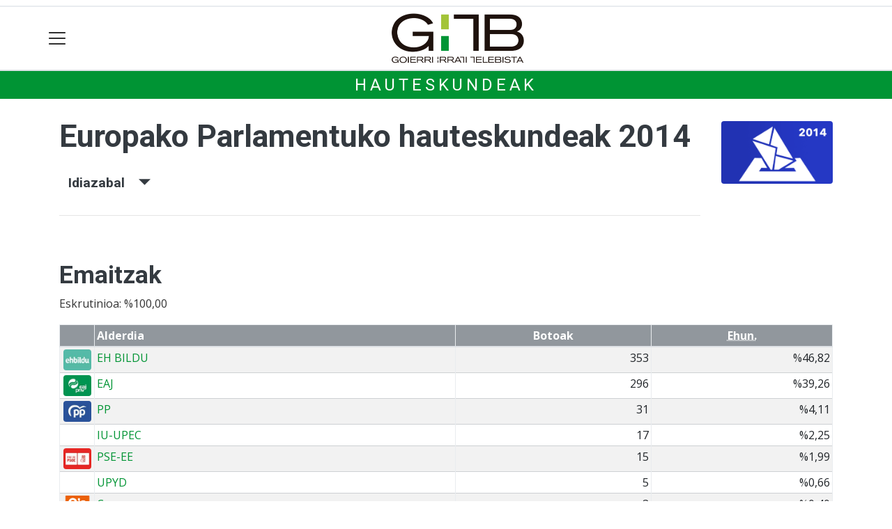

--- FILE ---
content_type: text/html; charset=utf-8
request_url: https://gitb.eus/hauteskundeak/europako-parlamentuko-hauteskundeak-2014/idiazabal
body_size: 11288
content:

<!DOCTYPE html>
<html lang="eu">
    <head>
        
        <!-- Google Tag Manager -->
        <script>
        window.dataLayer = window.dataLayer || [];

        dataLayer.push({
            'user_authenticated': 'False',
        });

        </script>
        <!-- Google tag (gtag.js) ANALYTICS GA4-->
<script async src="https://www.googletagmanager.com/gtag/js?id=G-MLLQ5WR13M"></script>
<script>
  window.dataLayer = window.dataLayer || [];
  function gtag(){dataLayer.push(arguments);}
  gtag('js', new Date());

  gtag('config', 'G-MLLQ5WR13M');
</script>


<!-- Google tag (gtag.js) ANALYTICS UA-->
<script async src="https://www.googletagmanager.com/gtag/js?id=UA-57920063-1"></script>
<script>
  window.dataLayer = window.dataLayer || [];
  function gtag(){dataLayer.push(arguments);}
  gtag('js', new Date());

  gtag('config', 'UA-57920063-1');
</script>
        <meta charset="utf-8">
        <meta name="viewport"
              content="width=device-width, initial-scale=1, shrink-to-fit=no">
        
        
        
            


    
        <link rel="canonical" href="https://gitb.eus/hauteskundeak/europako-parlamentuko-hauteskundeak-2014/idiazabal" />
    

    
        <meta property="default:image" content="https://gitb.eus/img/tk-logoa.png" />
    

    
        <meta property="image" content="https://gitb.eus/img/tk-logoa.png" />
    

    
        <meta property="keywords" content="hauteskundeak, europako, idiazabal, gitb.eus, 2014, parlamentuko" />
    

    
        <meta property="robots" content="index, follow" />
    

    
        <title>Europako Parlamentuko hauteskundeak 2014 - Idiazabal - gitb.eus</title>
    


        
        
        
        
            <link rel="apple-touch-icon"
                  href="/static/img/favicons/fav196.png?v=15.28.0"
                  type="image/png"
                  sizes="196x196" />
            <link rel="apple-touch-icon"
                  href="/static/img/favicons/fav180.png?v=15.28.0"
                  type="image/png"
                  sizes="180x180" />
            <link rel="apple-touch-icon"
                  href="/static/img/favicons/fav128.png?v=15.28.0"
                  type="image/png"
                  sizes="128x128" />
            <link rel="apple-touch-icon"
                  href="/static/img/favicons/fav64.png?v=15.28.0"
                  type="image/png"
                  sizes="64x64" />
            <link rel="apple-touch-icon"
                  href="/static/img/favicons/fav16.png?v=15.28.0"
                  type="image/png"
                  sizes="16x16" />
            <link rel="manifest"
                  href="/static/img/favicons/site.webmanifest?v=15.28.0">
            <link rel="mask-icon"
                  href="/static/img/favicons/safari-pinned-tab.svg?v=15.28.0"
                  color="#999999">
            <meta name="msapplication-TileColor" content="#999999">
            <meta name="theme-color" content="#ffffff">
            <meta name="google" content="notranslate" />
        
        <!-- Bootstrap CSS -->
        <link rel="stylesheet"
              href="/static/css/bootstrap/bootstrap.min.css">
        <link rel="stylesheet" href="/static/CACHE/css/output.6750c58d7dfe.css" type="text/css"><link rel="stylesheet" href="/static/CACHE/css/output.14c23a89a3ee.css" type="text/css" media="screen"><link rel="stylesheet" href="/static/CACHE/css/output.7e871a4bb113.css" type="text/css"><link rel="stylesheet" href="/static/CACHE/css/output.e34cb98b01a2.css" type="text/css" media="screen">
        
    <style>body {}

td.min {
    padding-right: 3px;
    padding-left: 3px;
    min-width: 50px;
    width: 1%;
}

th.erdi {
    width: 50%;
}

.dropdown-menu.show {
    z-index: 999999;
}

.tk-alderdia {
    background-color: rgba(255, 255, 255, 0.5);
    padding: 1rem;
    margin-bottom: 1rem;
    text-align: center;
}

.tk-alderdia {
    word-break: break-all;
}

.media {
    background-color: rgba(255, 255, 255, 0.5);
    padding: 1rem;
    margin-bottom: 1rem;
}

#dropdownMenuLink.btn {

    border-radius: 6px;
    background-color: #efefef;
}</style>

        <!-- Bootstrap JS -->
        <script src="/static/CACHE/js/output.50f41c38a4b3.js"></script>
<script src="/static/CACHE/js/output.af88a8133b79.js" defer></script>
<script src="/static/CACHE/js/output.49e3be85124d.js"></script>
        <script src="/static/js/pagination.js"></script>
        <script src="/static/js/tempusdominus-bootstrap-4.min.js"></script>
        <link rel="stylesheet"
              type="text/css"
              href="/static/css/tempusdominus-bootstrap-4.min.css" />
        
    <script src="https://code.highcharts.com/highcharts.js"></script>
    <script src="https://code.highcharts.com/modules/exporting.js"></script>
    <script src="https://code.highcharts.com/modules/export-data.js"></script>
    <script src="https://code.highcharts.com/modules/item-series.js"></script>
    <script src="https://code.highcharts.com/highcharts-3d.js"></script>
    <script type="text/javascript">
function hexToRgb(hex) {
    var result = /^#?([a-f\d]{2})([a-f\d]{2})([a-f\d]{2})$/i.exec(hex);
    return result ? {
        r: parseInt(result[1], 16),
        g: parseInt(result[2], 16),
        b: parseInt(result[3], 16)
    } : null;
}

function hexToRgbOpacityTxt(hex,opacity) {
  rgb = hexToRgb(hex);
	return 'rgba('+rgb.r+', '+rgb.g+', '+rgb.b+', '+opacity+')';
}
    </script>

        <script type="text/javascript">
        $(document).ready(function () {
            $("#useroptions").load('/erabiltzaileak/useroptions?url=' + location.href);
            $("#headerjs").load('/erabiltzaileak/headerjs');
        });
        </script>
        <!-- Google Tag Manager -->
        <script>
        (function (w, d, s, l, i) {
            w[l] = w[l] || []; w[l].push({
                'gtm.start':
                    new Date().getTime(), event: 'gtm.js'
            }); var f = d.getElementsByTagName(s)[0],
                j = d.createElement(s), dl = l != 'dataLayer' ? '&l=' + l : ''; j.async = true; j.src =
                    'https://www.googletagmanager.com/gtm.js?id=' + i + dl; f.parentNode.insertBefore(j, f);
        })(window, document, 'script', 'dataLayer', 'GTM-WB443R2');
        </script>
        <!-- End Google Tag Manager -->
        <script async='async' src='https://www.googletagservices.com/tag/js/gpt.js'></script>
<script>
  var googletag = googletag || {};
  googletag.cmd = googletag.cmd || [];
</script>
<script type='text/javascript'>
    googletag.cmd.push(function() {

        googletag.defineSlot('/6115446/GITB/btn1', [300, 75], 'div-gpt-ad-1457084813629-0').addService(googletag.pubads());
        googletag.defineSlot('/6115446/GITB/btn2', [300, 75], 'div-gpt-ad-1457084813629-1').addService(googletag.pubads());
        googletag.defineSlot('/6115446/GITB/btn3', [300, 75], 'div-gpt-ad-1457084813629-2').addService(googletag.pubads());
        googletag.defineSlot('/6115446/GITB/ldb1', [[728, 90], [980, 90]], 'div-gpt-ad-1457084813629-3').addService(googletag.pubads());
        googletag.defineSlot('/6115446/GITB/ldb2', [[728, 90], [980, 90]], 'div-gpt-ad-1457084813629-4').addService(googletag.pubads());
        googletag.defineSlot('/6115446/GITB/mpu1', [[300, 600], [300, 250]], 'div-gpt-ad-1457084813629-5').addService(googletag.pubads());
        googletag.defineSlot('/6115446/GITB/mpu2', [[300, 600], [300, 250]], 'div-gpt-ad-1457084813629-6').addService(googletag.pubads());
        googletag.defineSlot('/6115446/GITB/mpu3', [[300, 600], [300, 250]], 'div-gpt-ad-1457084813629-7').addService(googletag.pubads());
        googletag.defineSlot('/6115446/GITB/mpu4', [[300, 600], [300, 250]], 'div-gpt-ad-1457084813629-8').addService(googletag.pubads());
        googletag.defineSlot('/6115446/GITB/mpu5', [[300, 600], [300, 250]], 'div-gpt-ad-1457084813629-11').addService(googletag.pubads());
        googletag.defineSlot('/6115446/GITB/mpu6', [[300, 600], [300, 250]], 'div-gpt-ad-1457084813629-12').addService(googletag.pubads());
        googletag.defineSlot('/6115446/GITB/ldbm1', [320, 50], 'div-gpt-ad-1457084813629-9').addService(googletag.pubads());
        googletag.defineSlot('/6115446/GITB/ldbm2', [320, 50], 'div-gpt-ad-1457084813629-10').addService(googletag.pubads());
        
        googletag.pubads().enableSingleRequest();
        googletag.pubads().collapseEmptyDivs(true);
        googletag.enableServices();
    });
</script>

    </head>
    <body 
          
          
          >
        <div class="container publitop mb-2 text-center">
            
                <div id='div-gpt-ad-1457084813629-3'
     style='min-height:90px;'>
    <script type='text/javascript'>googletag.cmd.push(function() { googletag.display('div-gpt-ad-1457084813629-3'); });</script>
</div>

            
        </div>
        <script>
        $(document).ready(function () {
            $('#navbarSupportedContent').on('shown.bs.collapse', function (e) {
                // Action to execute once the collapsible area is expanded
                $('#sticky-header-wrapper').removeClass('sticky-top');
                window.scrollTo(0, 0);
            });
            $('#navbarSupportedContent').on('hidden.bs.collapse', function (e) {
                // Action to execute once the collapsible area is expanded
                $('#sticky-header-wrapper').addClass('sticky-top');
            })

        });

        </script>
        


        <div class="sticky-top bg-white tk-header" id="sticky-header-wrapper">
            <div class="container">
                <nav class="navbar navbar-light p-0 row">
                    <div class="col-md-auto col-2 text-left align-middle h-100 d-inline-block p-0">
                        <button class="navbar-toggler my-1 border-0"
                                type="button"
                                data-toggle="collapse"
                                data-target="#navbarSupportedContent"
                                aria-controls="navbarSupportedContent"
                                aria-expanded="false"
                                aria-label="Toggle navigation">
                            <span class="navbar-toggler-icon"></span>
                        </button>
                    </div>
                    <div id="logocontainer"
                         class="col text-center align-middle h-100 d-inline-block px-1">
                        <a class="navbar-brand default-logo my-1 mx-0" href="/">
                            
                            
                                <img src="/static/img/logoa.png?v=15.28.0"
                                     class="img-fluid"
                                     alt="https://gitb.eus logoa" />
                            
                        </a>
                    </div>
                    <div class="col-md-auto col-2 text-right align-middle h-100 d-inline-block p-0">
                        <form id="useroptions" class="navbar-right my-1">
                        </form>
                    </div>
                    <div class="collapse navbar-collapse" id="navbarSupportedContent">
<div class="row mb-3 pb-3 border-bottom">
    <div class="col-md-4 ">
        <form class="form-inline"
              method="GET"
              action="/bilaketa">
            <input class="form-control col-9 ml-3"
                   type="search"
                   placeholder="Bilatu..."
                   aria-label="Bilatu"
                   name="bilaketa" />
            <input type="hidden" name="webguneak" value="gitb" />
            <input type="hidden" name="ordena" value="berritasuna" />
            <span class="ml-2">
                <button type="submit" class="btn btn-light">
                    <i class="fa-solid fa-magnifying-glass" aria-hidden="true"></i>
                </button>
            </span>
        </form>
    </div>
</div>
<div class="row">

          <div class="col-md-4 menua01">
                <ul class="navbar-nav mr-auto">
                    <li class="nav-item dropdown">
                            <a class="nav-link dropdown-toggle" href="#" id="navbarDropdown" role="button" data-toggle="dropdown" aria-haspopup="true" aria-expanded="false">
                              Herriak
                            </a>
                            <div class="dropdown-menu" aria-labelledby="navbarDropdown">
                              <a class="dropdown-item" href="/altzaga/">Altzaga</a>
                              <a class="dropdown-item" href="/arama/">Arama</a>
                              <a class="dropdown-item" href="/ataun/">Ataun</a>
                              <a class="dropdown-item" href="/beasain/">Beasain</a>
                              <a class="dropdown-item" href="/gabiria/">Gabiria</a>
                              <a class="dropdown-item" href="/gaintza/">Gaintza</a>
                              <a class="dropdown-item" href="/idiazabal/">Idiazabal</a>
                              <a class="dropdown-item" href="/itsaso/">Itsaso</a>
                              <a class="dropdown-item" href="/itsasondo/">Itsasondo</a>
                              <a class="dropdown-item" href="/lazkao/">Lazkao</a>
                              <a class="dropdown-item" href="/legorreta/">Legorreta</a>
                              <a class="dropdown-item" href="/mutiloa/">Mutiloa</a>
                              <a class="dropdown-item" href="/olaberria/">Olaberria</a>
                              <a class="dropdown-item" href="/ordizia/">Ordizia</a>
                              <a class="dropdown-item" href="/ormaiztegi/">Ormaiztegi</a>
                              <a class="dropdown-item" href="/segura/">Segura</a>
                              <a class="dropdown-item" href="/zaldibia/">Zaldibia</a>
                              <a class="dropdown-item" href="/zegama/">Zegama</a>
                              <a class="dropdown-item" href="/zerain/">Zerain</a>
                              <a class="dropdown-item" href="/goierri/">Goierri</a>
                            </div>
                    </li>


                    <div class="dropdown-divider"></div>

                        <li class="nav-item">
                         <a class="nav-link" href="/nahieran">Telebista nahieran</a>
                    </li>


                    <div class="dropdown-divider"></div>

                    <li class="nav-item dropdown">
                            <a class="nav-link dropdown-toggle" href="#" id="navbarDropdown" role="button" data-toggle="dropdown" aria-haspopup="true" aria-expanded="false">
                              Gaiak
                            </a>
                            <div class="dropdown-menu" aria-labelledby="navbarDropdown">
                              <a class="dropdown-item" href="/kultura/">Kultura</a>
                              <a class="dropdown-item" href="/euskara/">Euskara</a>
                              <a class="dropdown-item" href="/kirola/">Kirola</a>
                              <a class="dropdown-item" href="/hezkuntza/">Hezkuntza</a>
                              <a class="dropdown-item" href="/ekonomia/">Ekonomia</a>
                              <a class="dropdown-item" href="/gizartea/">Gizartea</a>
                              <a class="dropdown-item" href="/jaiak/">Jaiak</a>
                              <a class="dropdown-item" href="/politika/">Politika</a>
                              <a class="dropdown-item" href="/hezkuntza/">Hezkuntza</a>
                              <a class="dropdown-item" href="/ingurumena/">Ingurumena</a>
                              <a class="dropdown-item" href="/osasuna/">Osasuna</a>
                              <a class="dropdown-item" href="/iritzia/">Iritzia</a>
                            </div>

                    </li>
                    <div class="dropdown-divider"></div>

                     <li class="nav-item">
                         <a class="nav-link" href="/komunitatea">Komunitatea</a>
                    </li>

                </ul>

          </div><!-- menua01 -->


          <div class="col-md-4 menua02">
              <div class="row">
                  <div class="col-6">
                      <ul class="navbar-nav mr-auto">
                          <li class="nav-item"><a class="nav-link" href="/agenda/"><i class="fas fa-calendar-alt"></i>Agenda</a></li>
                          <li class="nav-item"><a class="nav-link" href="/bereziak/"><i class="fas fa-stream"></i></i>Bereziak</a></li>
                          <li class="nav-item"><a class="nav-link" href="/eskelak"><i class="fas fa-cross"></i>Eskelak</a></li>
 <li class="nav-item"><a class="nav-link" href="/gida/"><i class="fas fa-basket-shopping"></i>0 KM Gida</a></li>
                          <li class="nav-item"><a class="nav-link" href="/lehiaketa/"><i class="fas fa-images"></i>Argazki-lehiaketak</a></li>
                      </ul>
                  </div>

                  <div class="col-6">
                      <ul class="navbar-nav mr-auto">
                          <li class="nav-item"><a class="nav-link" href="/irratia/zuzenekoa"><i class="fas fa-broadcast-tower"></i>Irratia zuzenean</a></li>
                          <li class="nav-item"><a class="nav-link" href="/galeriak/"><i class="fas fa-images"></i>Argazki-galeriak</a></li>
                          <li class="nav-item"><a class="nav-link" href="/kideak/"><i class="fas fa-people-group"></i></i>GITBkide</a></li>
                          <li class="nav-item"><a class="nav-link" href="/hemeroteka/"><i class="oi oi-header"></i>Hemeroteka</a></li>
                      </ul>
                  </div>
              </div> <!-- row -->
              </div><!-- menua02 -->



          <div class="col-md-4 menua03">

              <ul class="navbar-nav mr-auto">
                  <li class="nav-item"><a class="nav-link" href="/honi-buruz/">GiTB, nor gara?</a></li>
                  <li class="nav-item"><a class="nav-link" href="/kontaktua/">Harremanetarako</a></li>
                  <li class="nav-item"><a class="nav-link" href="/aplikazioari-buruz/">Aplikazioari buruz</a></li>
                  <li class="nav-item"><a class="nav-link" href="/komunitatea/zer-da-hau/">Egin zaitez komunitateko kide!</a></li>
                  <li class="nav-item"><a class="nav-link" href="/publizitatea/">Publizitatea</a></li>
                 <li class="nav-item"><a class="nav-link" href="/kode-deontologikoa/">Kode deontologikoa</a></li>

              </ul>
          </div><!-- menua 03 -->
      </div><!-- row -->
<div class="row sare_sozialak_menua">
    <div class="col-md-6 sare_sozialak">
<a href="https://www.instagram.com/gitb.eus/"><i class="fa-brands fa-instagram"></i></a>
<a href="https://x.com/GITBinfo"><i class="fa-brands fa-x-twitter"></a></i></a>
<a href="https://tkm.eus/@gitb"><i class="fa-brands fa-mastodon"></i></a>
<a href="https://www.facebook.com/GoierriIrratiTelebista"><i class="fa-brands fa-facebook-f"></i></a>

<a href="mailto:gitb@gitb.eus"><i class="fa-regular fa-envelope"></i></a></div>
    <div class="col-md-6 tokikom_logoa">
        <img src="/static/img/logo_tokikom_menu.png"
             alt="Tokikom menuko logotipoa" />
    </div>
</div>
</div>
                </nav>
            </div>
            <div class="border m-0"></div>
            <div>
                
                    <div class="tk-subheader tk-subheadereffect text-center text-uppercase mb-3">
                        
    <div id="header-title">
        <a href="/hauteskundeak/">Hauteskundeak</a>
    </div>

                    </div>
                
            </div>
            <div id="headerjs"></div>
        </div>
        <div id="tk-maincontainer">
            
            
            
            
            
                <div class="tk-content">
                    <div class="container">
                        <div class="row">
                            <div class="col-12">
                                
                                
                                
    <div class="container">
        <div class="row mb-4">
            <div class="col-md-10 ">
                <h1 itemprop="headline" class="mt-3 mb-4">Europako Parlamentuko hauteskundeak 2014</h1>
                
                    <p>
                        <button class="d-inline h5 btn"
                                type="button"
                                data-toggle="collapse"
                                data-target="#tk-hauteskundeak-menua"
                                aria-expanded="false"
                                aria-controls="tk-hauteskundeak-menua">
                            Idiazabal &nbsp;&nbsp;&nbsp;<small><span class="oi oi-caret-bottom"></span></small>
                        </button>
                    </p>
                    <div class="collapse" id="tk-hauteskundeak-menua">
                        <div class="row">
                            
                            
                                <div class="col-12 col-md ">
                                    
                                        <a class="nav-link "
                                           href="/hauteskundeak/europako-parlamentuko-hauteskundeak-2014/eae">EAE</a>
                                    
                                        <a class="nav-link "
                                           href="/hauteskundeak/europako-parlamentuko-hauteskundeak-2014/Eae">EAE</a>
                                    
                                        <a class="nav-link "
                                           href="/hauteskundeak/europako-parlamentuko-hauteskundeak-2014/gipuzkoa">Gipuzkoa</a>
                                    
                                        <a class="nav-link "
                                           href="/hauteskundeak/europako-parlamentuko-hauteskundeak-2014/goierri">Goierri</a>
                                    
                                </div>
                            
                                <div class="col-12 col-md border-left">
                                    
                                        <a class="nav-link "
                                           href="/hauteskundeak/europako-parlamentuko-hauteskundeak-2014/altzaga">Altzaga</a>
                                    
                                        <a class="nav-link "
                                           href="/hauteskundeak/europako-parlamentuko-hauteskundeak-2014/arama">Arama</a>
                                    
                                        <a class="nav-link "
                                           href="/hauteskundeak/europako-parlamentuko-hauteskundeak-2014/ataun">Ataun</a>
                                    
                                        <a class="nav-link "
                                           href="/hauteskundeak/europako-parlamentuko-hauteskundeak-2014/beasain">Beasain</a>
                                    
                                        <a class="nav-link "
                                           href="/hauteskundeak/europako-parlamentuko-hauteskundeak-2014/gabiria">Gabiria</a>
                                    
                                        <a class="nav-link "
                                           href="/hauteskundeak/europako-parlamentuko-hauteskundeak-2014/gaintza">Gaintza</a>
                                    
                                        <a class="nav-link disabled"
                                           href="/hauteskundeak/europako-parlamentuko-hauteskundeak-2014/idiazabal">Idiazabal</a>
                                    
                                        <a class="nav-link "
                                           href="/hauteskundeak/europako-parlamentuko-hauteskundeak-2014/itsasondo">Itsasondo</a>
                                    
                                </div>
                            
                                <div class="col-12 col-md border-left">
                                    
                                        <a class="nav-link "
                                           href="/hauteskundeak/europako-parlamentuko-hauteskundeak-2014/lazkao">Lazkao</a>
                                    
                                        <a class="nav-link "
                                           href="/hauteskundeak/europako-parlamentuko-hauteskundeak-2014/legorreta">Legorreta</a>
                                    
                                        <a class="nav-link "
                                           href="/hauteskundeak/europako-parlamentuko-hauteskundeak-2014/mutiloa">Mutiloa</a>
                                    
                                        <a class="nav-link "
                                           href="/hauteskundeak/europako-parlamentuko-hauteskundeak-2014/olaberria">Olaberria</a>
                                    
                                        <a class="nav-link "
                                           href="/hauteskundeak/europako-parlamentuko-hauteskundeak-2014/ordizia">Ordizia</a>
                                    
                                        <a class="nav-link "
                                           href="/hauteskundeak/europako-parlamentuko-hauteskundeak-2014/ormaiztegi">Ormaiztegi</a>
                                    
                                        <a class="nav-link "
                                           href="/hauteskundeak/europako-parlamentuko-hauteskundeak-2014/segura">Segura</a>
                                    
                                        <a class="nav-link "
                                           href="/hauteskundeak/europako-parlamentuko-hauteskundeak-2014/zaldibia">Zaldibia</a>
                                    
                                        <a class="nav-link "
                                           href="/hauteskundeak/europako-parlamentuko-hauteskundeak-2014/zegama">Zegama</a>
                                    
                                        <a class="nav-link "
                                           href="/hauteskundeak/europako-parlamentuko-hauteskundeak-2014/zerain">Zerain</a>
                                    
                                </div>
                            
                        </div>
                    </div>
                
                <hr />
            </div>
            
                <div class="col-md-2 d-none d-sm-block">
                    <span class="mt-3 float-right">
                        <img src="https://gitb.tok-md.com/argazkiak/aMq/cache/urdina2014_tokikom_375x211.png"
                             class="rounded float-left"
                             alt="Hauteskunde honen irudia"
                             width="200" />
                    </span>
                </div>
            
            <div class="col-md-12"></div>
        </div>
        
            <div class="row">
                <div class="col-md">
                    <div id="botoakgraph-europako-parlamentuko-hauteskundeak-2014-idiazabal"
     style="width: ;
            height: ;
            margin: 0 auto"></div>
<script type="text/javascript">


Highcharts.setOptions({
	lang: {
		thousandsSep: ".",
		numericSymbols: null
	}
})
Highcharts.chart('botoakgraph-europako-parlamentuko-hauteskundeak-2014-idiazabal', {
    credits: {
    enabled: false
},
exporting: {
    buttons: {
      contextButton: {
        menuItems: ['downloadPNG', 'downloadJPEG', 'downloadPDF', 'downloadSVG'],
      },
    },
},    
lang: {
    downloadPNG: 'Jaitsi PNG',
    downloadJPEG: 'Jaitsi JPEG',
    downloadPDF: 'Jaitsi PDF',
    downloadSVG: 'Jaitsi SVG',
    contextButtonTitle: 'Menua',
    },

    chart: {
        type: 'bar'
    },
    title: {
        text: 'Europako Parlamentuko hauteskundeak 2014 - Idiazabal'
    },
    subtitle: {
        text: 'Boto kopurua - Eskrutinioa: %100,00'
    },
    xAxis: {
        categories: [
        'EH BILDU',
        'EAJ',
        'PP',
        'IU-UPEC',
        'PSE-EE',
        'UPYD',
        'Cs',
        'EB-AZ',
        'EPDD',
        'ATTKA/PACMA',
        'EQUO-PUM+J',
        'I.FEM',
        'PT',
        'VOX' ],
        title: {
            text: null
        }
    },
    yAxis: {
        min: 0,
        title: {
            text: 'Boto kopurua',
            align: 'middle'
        },
        labels: {
            overflow: 'justify'
        }
    },
    tooltip: {
        valueSuffix: ' boto'
    },
    plotOptions: {
        bar: {
            dataLabels: {
                enabled: true
            }
        }
    },
    legend: {
        layout: 'vertical',
        align: 'right',
        verticalAlign: 'middle',
        x: -40,
        y: 80,
        floating: true,
        borderWidth: 1,
        backgroundColor: ((Highcharts.theme && Highcharts.theme.legendBackgroundColor) || '#FFFFFF'),
        shadow: true,
        enabled: false
    },
    credits: {
        enabled: false
    },

    series: [{
        name: 'Europako Parlamentuko hauteskundeak 2014',
        data: [
        
        {
           y: 353,
           color: hexToRgbOpacityTxt('#55BBA6',1)
        },
        
        
        
        {
           y: 296,
           color: hexToRgbOpacityTxt('#009450',1)
        },
        
        
        
        {
           y: 31,
           color: hexToRgbOpacityTxt('#115CA8',1)
        },
        
        
        
        {
           y: 17,
           color: hexToRgbOpacityTxt('#000000',1)
        },
        
        
        
        {
           y: 15,
           color: hexToRgbOpacityTxt('#E52722',1)
        },
        
        
        
        {
           y: 5,
           color: hexToRgbOpacityTxt('#000000',1)
        },
        
        
        
        {
           y: 3,
           color: hexToRgbOpacityTxt('#FF772E',1)
        },
        
        
        
        {
           y: 2,
           color: hexToRgbOpacityTxt('#000000',1)
        },
        
        
        
        {
           y: 2,
           color: hexToRgbOpacityTxt('#000000',1)
        },
        
        
        
        {
           y: 1,
           color: hexToRgbOpacityTxt('#22D65D',1)
        },
        
        
        
        {
           y: 1,
           color: hexToRgbOpacityTxt('#000000',1)
        },
        
        
        
        {
           y: 1,
           color: hexToRgbOpacityTxt('#CD1B68',1)
        },
        
        
        
        {
           y: 1,
           color: hexToRgbOpacityTxt('#000000',1)
        },
        
        
        
        {
           y: 1,
           color: hexToRgbOpacityTxt('#4EAE33',1)
        } 
        
        ],
        groupPadding: 0.1,
        pointPadding: 0,
        color: 'rgba(0, 0, 0, 1)'
    }]


});


</script>

                </div>
            </div>
            <div class="row">
                <div class="col-md">
                    <h2 class="mt-4">Emaitzak</h2>
                    <p>Eskrutinioa: %100,00</p>
                    

<div class="table-responsive">
    <table id="emaitza-taula" class="table table-striped ">
        <thead>
            <tr>
                <th></th>
                <th>Alderdia</th>
                <th class="text-center">Botoak</th>
                <th class="text-center"><abbr title="Ehunekoa (%)">Ehun.</abbr></th>
                
            </tr>
        </thead>
        <tbody>
            
            <tr>
                <td class="text-center min">
                    



<img src="https://gitb.tok-md.com/argazkiak/tAL/cache/EH_BILDU-2023_tokikom_100x75.jpg" class="rounded" alt="Alderdiaren logoa" width="40">




                </td>
                <td class="text-left">
                    
                    <a href="/hauteskundeak/alderdiak/eh-bildu/idiazabal">
                        EH BILDU</a>
                    </td>

                <td class="text-right">353</td>
                <td class="text-right">%46,82</td>
                

            </tr>
            
            <tr>
                <td class="text-center min">
                    



<img src="https://gitb.tok-md.com/argazkiak/VZT/cache/EAJ_tokikom_100x75.jpg" class="rounded" alt="Alderdiaren logoa" width="40">




                </td>
                <td class="text-left">
                    
                    <a href="/hauteskundeak/alderdiak/eaj-pnv/idiazabal">
                        EAJ</a>
                    </td>

                <td class="text-right">296</td>
                <td class="text-right">%39,26</td>
                

            </tr>
            
            <tr>
                <td class="text-center min">
                    



<img src="https://gitb.tok-md.com/argazkiak/kuw/cache/PP_tokikom_100x75.jpg" class="rounded" alt="Alderdiaren logoa" width="40">




                </td>
                <td class="text-left">
                    
                    <a href="/hauteskundeak/alderdiak/pp/idiazabal">
                        PP</a>
                    </td>

                <td class="text-right">31</td>
                <td class="text-right">%4,11</td>
                

            </tr>
            
            <tr>
                <td class="text-center min">
                    


                </td>
                <td class="text-left">
                    
                    <a href="/hauteskundeak/alderdiak/iu-upec/idiazabal">
                        IU-UPEC</a>
                    </td>

                <td class="text-right">17</td>
                <td class="text-right">%2,25</td>
                

            </tr>
            
            <tr>
                <td class="text-center min">
                    



<img src="https://gitb.tok-md.com/argazkiak/sTs/cache/PSE_tokikom_100x75.jpg" class="rounded" alt="Alderdiaren logoa" width="40">




                </td>
                <td class="text-left">
                    
                    <a href="/hauteskundeak/alderdiak/pse-ee/idiazabal">
                        PSE-EE</a>
                    </td>

                <td class="text-right">15</td>
                <td class="text-right">%1,99</td>
                

            </tr>
            
            <tr>
                <td class="text-center min">
                    


                </td>
                <td class="text-left">
                    
                    <a href="/hauteskundeak/alderdiak/upyd/idiazabal">
                        UPYD</a>
                    </td>

                <td class="text-right">5</td>
                <td class="text-right">%0,66</td>
                

            </tr>
            
            <tr>
                <td class="text-center min">
                    



<img src="https://gitb.tok-md.com/argazkiak/UBT/cache/Ciudadanos_logotipo_en_las_papeletas_electorales_tokikom_100x75.png" class="rounded" alt="Alderdiaren logoa" width="40">




                </td>
                <td class="text-left">
                    
                    <a href="/hauteskundeak/alderdiak/cs/idiazabal">
                        Cs</a>
                    </td>

                <td class="text-right">3</td>
                <td class="text-right">%0,40</td>
                

            </tr>
            
            <tr>
                <td class="text-center min">
                    



<img src="https://gitb.tok-md.com/argazkiak/vnJ/cache/channels4_profile_tokikom_100x75.jpg" class="rounded" alt="Alderdiaren logoa" width="40">




                </td>
                <td class="text-left">
                    
                    <a href="/hauteskundeak/alderdiak/eb-az/idiazabal">
                        EB-AZ</a>
                    </td>

                <td class="text-right">2</td>
                <td class="text-right">%0,27</td>
                

            </tr>
            
            <tr>
                <td class="text-center min">
                    


                </td>
                <td class="text-left">
                    
                    <a href="/hauteskundeak/alderdiak/epdd/idiazabal">
                        EPDD</a>
                    </td>

                <td class="text-right">2</td>
                <td class="text-right">%0,27</td>
                

            </tr>
            
            <tr>
                <td class="text-center min">
                    



<img src="https://gitb.tok-md.com/argazkiak/pOP/cache/PACMA_tokikom_100x75.png" class="rounded" alt="Alderdiaren logoa" width="40">




                </td>
                <td class="text-left">
                    
                    <a href="/hauteskundeak/alderdiak/attkapacma/idiazabal">
                        ATTKA/PACMA</a>
                    </td>

                <td class="text-right">1</td>
                <td class="text-right">%0,13</td>
                

            </tr>
            
            <tr>
                <td class="text-center min">
                    


                </td>
                <td class="text-left">
                    
                    <a href="/hauteskundeak/alderdiak/equo-pumj/idiazabal">
                        EQUO-PUM+J</a>
                    </td>

                <td class="text-right">1</td>
                <td class="text-right">%0,13</td>
                

            </tr>
            
            <tr>
                <td class="text-center min">
                    



<img src="https://gitb.tok-md.com/argazkiak/aAZ/cache/Feministiskt_initiativ_logo.svg_tokikom_100x75.png" class="rounded" alt="Alderdiaren logoa" width="40">




                </td>
                <td class="text-left">
                    
                    <a href="/hauteskundeak/alderdiak/ifem/idiazabal">
                        I.FEM</a>
                    </td>

                <td class="text-right">1</td>
                <td class="text-right">%0,13</td>
                

            </tr>
            
            <tr>
                <td class="text-center min">
                    


                </td>
                <td class="text-left">
                    
                    <a href="/hauteskundeak/alderdiak/pt/idiazabal">
                        PT</a>
                    </td>

                <td class="text-right">1</td>
                <td class="text-right">%0,13</td>
                

            </tr>
            
            <tr>
                <td class="text-center min">
                    



<img src="https://gitb.tok-md.com/argazkiak/PYC/cache/VOX_tokikom_100x75.jpg" class="rounded" alt="Alderdiaren logoa" width="40">




                </td>
                <td class="text-left">
                    
                    <a href="/hauteskundeak/alderdiak/vox/idiazabal">
                        VOX</a>
                    </td>

                <td class="text-right">1</td>
                <td class="text-right">%0,13</td>
                

            </tr>
            


        </tbody>
    </table>
</div>
                </div>
            </div>
            <div class="row">
                <div class="col-md">
                    
                    
                    
                    <h2>Fitxa</h2>
                    

<div class="table-responsive">
    <table id="emaitza-taula" class="table">
        <tbody>
            <tr>
                <th class="erdi">Hauteskundea</th>
                <td class="text-right"><a
                        href="/hauteskundeak/europako-parlamentuko-hauteskundeak-2014/idiazabal">EUR2014</a>
                </td>

            </tr>


            <tr>
                <th class="erdi">Eguna</th>
                <td class="text-right">2014/05/25</td>

            </tr>

            <tr>
                <th class="erdi">Errolda</th>
                <td class="text-right">1.754</td>
            </tr>

            <tr>
                <th class="erdi">Eskrutinioa</th>
                <td class="text-right"> % 100,00</td>


            </tr>
            <tr>
                <th class="erdi">Boto-emaileak</th>

                <td class="text-right">757</td>

            </tr>
            <tr>
                <th class="erdi">Abstentzioa</th>

                <td class="text-right">
                    %56,84
                </td>

            </tr>
            <tr>
                <th class="erdi">Baliogabeak</th>

                <td class="text-right">3
                     <small>(%0,40)</small></td>
                </td>

            </tr>
            <tr>
                <th class="erdi">Zuriak</th>
                <td class="text-right">14 <small>(%1,85)</small></td>

            </tr>
            <tr>
            <tr>
                <th class="erdi">Hautagai-zerrenden botoak</th>

                <td class="text-right">740</td>


            </tr>

        </tbody>
    </table>
</div>

                </div>
            </div>
            
            <div class="row my-4">
        <div class="col-12">
                <div class="tk-light p-3">
                        <h2>Alderaketa</h2>
                        
                        <p>Alderatu hauteskunde honen datuak beste batetkin</p>
                        

                        <form class="form-inline" action="/hauteskundeak/redirect_to_compare" method="GET">
                                <input type="hidden" value="idiazabal" id="tokia_slug" name="tokia_slug" />

                                
                                <input type="hidden" value="europako-parlamentuko-hauteskundeak-2014" id="slug1" name="slug1" />
                                
                                <select class="custom-select my-1 mr-sm-2" id="slug2" name="slug2">
                                        <option selected value="">Aukeratu bigarren hauteskundea</option>
                                        
                                        <option value="europako-legebiltzarrerako-hauteskundeak-2024">Europako Legebiltzarrerako hauteskundeak 2024</option>
                                        
                                        <option value="eusko-legebiltzarrerako-hauteskundeak-2024">Eusko Legebiltzarrerako hauteskundeak 2024</option>
                                        
                                        <option value="espainiako-kongresurako-hauteskundeak-2023">Espainiako Kongresurako hauteskundeak 2023</option>
                                        
                                        <option value="udal-hauteskundeak-2023">Udal hauteskundeak 2023</option>
                                        
                                        <option value="batzar-nagusietarako-hauteskundeak-2023">Batzar Nagusietarako hauteskundeak 2023</option>
                                        
                                        <option value="eusko-legebiltzarrerako-hauteskundeak-2020">Eusko Legebiltzarrerako hauteskundeak 2020</option>
                                        
                                        <option value="espainiako-kongresuko-hauteskundeak-2019-02">Espainiako kongresuko hauteskundeak 2019 (A10)</option>
                                        
                                        <option value="batzar-nagusietako-hauteskundeak-2019">Batzar nagusietako hauteskundeak 2019</option>
                                        
                                        <option value="europako-parlamentuko-hauteskundeak-2019">Europako Parlamentuko hauteskundeak 2019</option>
                                        
                                        <option value="udal-hauteskundeak-2019">Udal hauteskundeak 2019</option>
                                        
                                        <option value="espainiako-kongresuko-hauteskundeak-2019-01">Espainiako kongresuko hauteskundeak 2019 (A28)</option>
                                        
                                        <option value="eusko-legebiltzarrerako-hauteskundeak-2016">Eusko Legebiltzarrerako hauteskundeak 2016</option>
                                        
                                        <option value="espainiako-kongresuko-hauteskundeak-2016">Espainiako kongresuko hauteskundeak 2016</option>
                                        
                                        <option value="espainiako-kongresuko-hauteskundeak-2015">Espainiako kongresuko hauteskundeak 2015</option>
                                        
                                        <option value="batzar-nagusietako-hauteskundeak-2015">Batzar nagusietako hauteskundeak 2015</option>
                                        
                                        <option value="udal-hauteskundeak-2015">Udal hauteskundeak 2015</option>
                                        
                                        <option value="europako-parlamentuko-hauteskundeak-2014">Europako Parlamentuko hauteskundeak 2014</option>
                                        
                                        <option value="eusko-legebiltzarrerako-hauteskundeak-2012">Eusko Legebiltzarrerako hauteskundeak 2012</option>
                                        
                                        <option value="espainiako-kongresuko-hauteskundeak-2011">Espainiako kongresuko hauteskundeak 2011</option>
                                        
                                        <option value="udal-hauteskundeak-2011">Udal hauteskundeak 2011</option>
                                        
                                        <option value="batzar-nagusietako-hauteskundeak-2011">Batzar nagusietako hauteskundeak 2011</option>
                                        
                                        <option value="eusko-legebiltzarrerako-hauteskundeak-2009">Eusko Legebiltzarrerako hauteskundeak 2009</option>
                                        
                                        <option value="europako-parlamentuko-hauteskundeak-2009">Europako Parlamentuko hauteskundeak 2009</option>
                                        
                                        <option value="espainiako-kongresuko-hauteskundeak-2008">Espainiako kongresuko hauteskundeak 2008</option>
                                        
                                        <option value="udal-hauteskundeak-2007">Udal hauteskundeak 2007</option>
                                        
                                        <option value="batzar-nagusietako-hauteskundeak-2007">Batzar nagusietako hauteskundeak 2007</option>
                                        
                                        <option value="eusko-legebiltzarrerako-hauteskundeak-2005">Eusko Legebiltzarrerako hauteskundeak 2005</option>
                                        
                                        <option value="europako-parlamentuko-hauteskundeak-2004">Europako Parlamentuko hauteskundeak 2004</option>
                                        
                                        <option value="espainiako-kongresuko-hauteskundeak-2004">Espainiako kongresuko hauteskundeak 2004</option>
                                        
                                        <option value="udal-hauteskundeak-2003">Udal hauteskundeak 2003</option>
                                        
                                        <option value="batzar-nagusietako-hauteskundeak-2003">Batzar nagusietako hauteskundeak 2003</option>
                                        
                                        <option value="eusko-legebiltzarrerako-hauteskundeak-2001">Eusko Legebiltzarrerako hauteskundeak 2001</option>
                                        
                                        <option value="espainiako-kongresuko-hauteskundeak-2000">Espainiako kongresuko hauteskundeak 2000</option>
                                        
                                        <option value="batzar-nagusietako-hauteskundeak-1999">Batzar nagusietako hauteskundeak 1999</option>
                                        
                                        <option value="europako-parlamentuko-hauteskundeak-1999">Europako Parlamentuko hauteskundeak 1999</option>
                                        
                                        <option value="udal-hauteskundeak-1999">Udal hauteskundeak 1999</option>
                                        
                                        <option value="eusko-legebiltzarrerako-hauteskundeak-1998">Eusko Legebiltzarrerako hauteskundeak 1998</option>
                                        
                                        <option value="espainiako-kongresuko-hauteskundeak-1996">Espainiako kongresuko hauteskundeak 1996</option>
                                        
                                        <option value="batzar-nagusietako-hauteskundeak-1995">Batzar nagusietako hauteskundeak 1995</option>
                                        
                                        <option value="udal-hauteskundeak-1995">Udal hauteskundeak 1995</option>
                                        
                                        <option value="europako-parlamentuko-hauteskundeak-1994">Europako Parlamentuko hauteskundeak 1994</option>
                                        
                                        <option value="eusko-legebiltzarrerako-hauteskundeak-1994">Eusko Legebiltzarrerako hauteskundeak 1994</option>
                                        
                                        <option value="espainiako-kongresuko-hauteskundeak-1993">Espainiako kongresuko hauteskundeak 1993</option>
                                        
                                        <option value="udal-hauteskundeak-1991">Udal hauteskundeak 1991</option>
                                        
                                        <option value="batzar-nagusietako-hauteskundeak-1991">Batzar nagusietako hauteskundeak 1991</option>
                                        
                                        <option value="eusko-legebiltzarrerako-hauteskundeak-1990">Eusko Legebiltzarrerako hauteskundeak 1990</option>
                                        
                                        <option value="espainiako-kongresuko-hauteskundeak-1989">Espainiako kongresuko hauteskundeak 1989</option>
                                        
                                        <option value="europako-parlamentuko-hauteskundeak-1989">Europako Parlamentuko hauteskundeak 1989</option>
                                        
                                        <option value="europako-parlamentuko-hauteskundeak-1987">Europako Parlamentuko hauteskundeak 1987</option>
                                        
                                        <option value="batzar-nagusietako-hauteskundeak-1987">Batzar nagusietako hauteskundeak 1987</option>
                                        
                                        <option value="udal-hauteskundeak-1987">Udal hauteskundeak 1987</option>
                                        
                                        <option value="espainiako-kongresuko-hauteskundeak-1986">Espainiako kongresuko hauteskundeak 1986</option>
                                        
                                        <option value="eusko-legebiltzarrerako-hauteskundeak-1986">Eusko Legebiltzarrerako hauteskundeak 1986</option>
                                        
                                        <option value="eusko-legebiltzarrerako-hauteskundeak-1984">Eusko Legebiltzarrerako hauteskundeak 1984</option>
                                        
                                        <option value="udal-hauteskundeak-1983">Udal hauteskundeak 1983</option>
                                        
                                        <option value="batzar-nagusietako-hauteskundeak-1983">Batzar nagusietako hauteskundeak 1983</option>
                                        
                                        <option value="espainiako-kongresuko-hauteskundeak-1982">Espainiako kongresuko hauteskundeak 1982</option>
                                        
                                        <option value="eusko-legebiltzarrerako-hauteskundeak-1980">Eusko Legebiltzarrerako hauteskundeak 1980</option>
                                        
                                        <option value="batzar-nagusietako-hauteskundeak-1979">Batzar nagusietako hauteskundeak 1979</option>
                                        
                                        <option value="espainiako-kongresuko-hauteskundeak-1979">Espainiako kongresuko hauteskundeak 1979</option>
                                        
                                        <option value="udal-hauteskundeak-1979">Udal hauteskundeak 1979</option>
                                        
                                        <option value="espainiako-kongresuko-hauteskundeak-1977">Espainiako kongresuko hauteskundeak 1977</option>
                                        
                                </select>

                                <button type="submit" class="btn btn-primary mb-2">EGIN ALDERAKETA</button>
                        </form>
                </div>
        </div>
</div>
        
    </div>
</div>
</div>

                            </div>
                        </div>
                    </div>
                </div>
            
        </div>
        <div class="container publibottom py-1 text-center">
            
                <div id='div-gpt-ad-1457084813629-4'
     >
    <script type='text/javascript'>googletag.cmd.push(function() { googletag.display('div-gpt-ad-1457084813629-4'); });</script>
</div>

            
        </div>
        <footer>
            
                <div class="tk-footer-content text-center p-3 pt-5 ">
                    <div class="container">
                        


    <address>
        <p><strong>GiTB - Infosare</strong>
 <br />Mallutz 18<br />
Ordizia, Gipuzkoa <br /> 
Tel: 943 08 54 77 - <a href="mailto:gitb@gitb.eus">gitb@gitb.eus</a> </p>
<p><img alt="creative commons" src="https://begitu.tok-md.com/argazkiak/BZZ/cc-by-sa.png"  /></p>
<p>Codesyntaxek garatua</p>
    </address>
    
        <ul class="social nav justify-content-center">
            
                <li class="nav-item">
                    <a href="https://www.facebook.com/GoierriIrratiTelebista" class="nav-link">
                        <img src="/static/img/i_facebook.png" alt="Facebook logotipoa">
                    </a>
                </li>
            
            
                <li class="nav-item">
                    <a href="https://x.com/GITBinfo" class="nav-link">
                        <img src="/static/img/i_x.png" alt="X logotipoa">
                    </a>
                </li>
            
            
                <li class="nav-item">
                    <a href="https://tkm.eus/@gitb" class="nav-link">
                        <img src="/static/img/i_mastodon.png" alt="Mastodon logotipoa">
                    </a>
                </li>
            
            
                <li class="nav-item">
                    <a href="https://www.instagram.com/gitb.eus/" class="nav-link">
                        <img src="/static/img/i_instagram.png" alt="Instagram logotipoa">
                    </a>
                </li>
            
            
            
            
                <li class="nav-item">
                    <a href="mailto:gitb@gitb.eus" class="nav-link">
                        <img src="/static/img/i_mailto.png" alt="Email logotipoa">
                    </a>
                </li>
            
        </ul>
    


                        <ul class="nav justify-content-center text-uppercase tk-fontxsmall">
                            <li class="nav-item">
                                <a href="/honi-buruz/" class="nav-link text-light">Honi buruz</a>
                            </li>
                            <li class="nav-item">
                                <a href="/lege-oharra/" class="nav-link text-light">Lege oharra</a>
                            </li>
                            <li class="nav-item">
                                <a href="/publizitatea/" class="nav-link text-light">Publizitatea</a>
                            </li>
                            <li class="nav-item">
                                <a href="/parte-hartzea/" class="nav-link text-light">Arauak</a>
                            </li>
                            <li class="nav-item">
                                <a href="/kontaktua/" class="nav-link text-light">Harremanetarako</a>
                            </li>
                            <li class="nav-item">
                                <a href="/aktualitatea/rssak" class="nav-link text-light">Rss</a>
                            </li>
                            
                        </ul>
                    </div>
                </div>
                <div class="tk-footer-babesleak text-center text-white">
                    <div class="container"><p><img src="https://goiena.tok-md.com/argazkiak/XUO/cache/08_00_gfa_urdina_tokikom_700x700.png" width="200"><img src="https://goiena.tok-md.com/argazkiak/aGT/cache/EJAURLARITZA-2017-Albokoa-k_tokikom_700x700.jpg" width="200" /><a href="https://www.infosare.eus/"><img src="https://gitb.tok-md.com/argazkiak/xtX/Infosare_Taldea_logo_OK.png" width="200" /></a></p></div>
                </div>
                <div class="tk-footer-tokikom text-center bg-light p-3 hidden-xs-up">
                    <div class="container">
                        <a rel="nofollow" href="https://tokikom.eus">
                            <img src="/static/img/tk-logoa.png" alt="Tokikom logotipoa" />
                        </a>
                        <h5>Gertuko informazioa, euskaraz</h5>
                        <ul class="tk-medioak nav nav-pills justify-content-center text-uppercase small pt-2 my-2">
                            <li class="nav-item">
                                <a rel="nofollow"
                                   href="https://aiaraldea.eus"
                                   class="nav-link text-dark">Aiaraldea</a>
                            </li>
                            <li class="nav-item">
                                <a rel="nofollow" href="https://aikor.eus" class="nav-link text-dark">Aikor</a>
                            </li>
                            <li class="nav-item">
                                <a rel="nofollow" href="https://aiurri.eus" class="nav-link text-dark">Aiurri</a>
                            </li>
                            <li class="nav-item">
                                <a rel="nofollow" href="https://alea.eus" class="nav-link text-dark">Alea</a>
                            </li>
                            <li class="nav-item">
                                <a rel="nofollow" href="https://amezti.eus" class="nav-link text-dark">Amezti</a>
                            </li>
                            <li class="nav-item">
                                <a rel="nofollow" href="https://anboto.org" class="nav-link text-dark">Anboto</a>
                            </li>
                            <li class="nav-item">
                                <a rel="nofollow"
                                   href="https://antxetamedia.eus"
                                   class="nav-link text-dark">Antxeta irratia</a>
                            </li>
                            <li class="nav-item">
                                <a rel="nofollow" href="https://ataria.eus" class="nav-link text-dark">Ataria</a>
                            </li>
                            <li class="nav-item">
                                <a rel="nofollow"
                                   href="https://azpeitiaguka.eus"
                                   class="nav-link text-dark">Azpeitia Guka</a>
                            </li>
                            <li class="nav-item">
                                <a rel="nofollow"
                                   href="https://azkoitiaguka.eus"
                                   class="nav-link text-dark">Azkoitia Guka</a>
                            </li>
                            <li class="nav-item">
                                <a rel="nofollow" href="https://barrena.eus" class="nav-link text-dark">Barrena</a>
                            </li>
                            <li class="nav-item">
                                <a rel="nofollow" href="https://begitu.eus" class="nav-link text-dark">Begitu</a>
                            </li>
                            <li class="nav-item">
                                <a rel="nofollow" href="https://erran.eus" class="nav-link text-dark">Erran</a>
                            </li>
                            <li class="nav-item">
                                <a rel="nofollow"
                                   href="https://euskalerriairratia.eus"
                                   class="nav-link text-dark">
                                    Euskalerria
                                    Irratia
                                </a>
                            </li>
                            <li class="nav-item">
                                <a rel="nofollow" href="https://geuria.eus" class="nav-link text-dark">Geuria</a>
                            </li>
                            <li class="nav-item">
                                <a rel="nofollow" href="https://goiena.eus" class="nav-link text-dark">Goiena</a>
                            </li>
                            <li class="nav-item">
                                <a rel="nofollow" href="https://gitb.eus" class="nav-link text-dark">Goierri telebista</a>
                            </li>
                            <li class="nav-item">
                                <a rel="nofollow" href="https://guaixe.eus" class="nav-link text-dark">Guaixe</a>
                            </li>
                            <li class="nav-item">
                                <a rel="nofollow" href="https://guka.eus" class="nav-link text-dark">Guka</a>
                            </li>
                            <li class="nav-item">
                                <a rel="nofollow"
                                   href="https://guka.eus/telebista"
                                   class="nav-link text-dark">Guka telebista</a>
                            </li>
                            <li class="nav-item">
                                <a rel="nofollow" href="https://hiruka.eus" class="nav-link text-dark">Hiruka</a>
                            </li>
                            <li class="nav-item">
                                <a rel="nofollow" href="https://kronika.eus" class="nav-link text-dark">Kronika</a>
                            </li>
                            <li class="nav-item">
                                <a rel="nofollow" href="https://mailope.eus" class="nav-link text-dark">Mailope</a>
                            </li>
                            <li class="nav-item">
                                <a rel="nofollow" href="https://noaua.eus" class="nav-link text-dark">Noaua</a>
                            </li>
                            <li class="nav-item">
                                <a rel="nofollow" href="https://oizmendi.eus" class="nav-link text-dark">Oizmendi telebista</a>
                            </li>
                            <li class="nav-item">
                                <a rel="nofollow" href="https://orioguka.eus" class="nav-link text-dark">Orio Guka</a>
                            </li>
                            <li class="nav-item">
                                <a rel="nofollow"
                                   href="https://txintxarri.eus"
                                   class="nav-link text-dark">Txintxarri</a>
                            </li>
                            <li class="nav-item">
                                <a rel="nofollow"
                                   href="https://zarautzguka.eus"
                                   class="nav-link text-dark">Zarautz Guka</a>
                            </li>
                            <li class="nav-item">
                                <a rel="nofollow"
                                   href="https://zumaiaguka.eus"
                                   class="nav-link text-dark">Zumaia Guka</a>
                            </li>
                            <li class="nav-item">
                                <a rel="nofollow" href="https://28kanala.eus" class="nav-link text-dark">28 Kanala</a>
                            </li>
                        </ul>
                        <ul class="tk-medioderibatuak nav nav-pills justify-content-center">
                            <li class="nav-item">
                                <a rel="nofollow" href="https://matx.eus" class="nav-link text-dark">Matx</a>
                            </li>
                            <li class="nav-item">
                                <a rel="nofollow" href="https://gurean.eus" class="nav-link text-dark">Gurean</a>
                            </li>
                            <li class="nav-item">
                                <a rel="nofollow" href="https://ttap.eus" class="nav-link text-dark">Ttap</a>
                            </li>
                        </ul>
                        <div class="tk-iragarkiak small p-1">
                            <a rel="nofollow"
                               href="https://tokikom.eus/iragarleak"
                               class="text-dark">Tokikom publizitatea</a>
                        </div>
                        <div class="small">v15.28.0</div>
                    </div>
                </div>
            
        </footer>
        <!-- Elhuyar TTS -->
        
        <!-- *********** -->
        
        
        <!-- Google Tag Manager (noscript) -->
        <noscript><iframe src="https://www.googletagmanager.com/ns.html?id=GTM-WB443R2"
        height="0"
        width="0"
        style="display:none;
               visibility:hidden"></iframe></noscript>
        <!-- End Google Tag Manager (noscript) -->
        
    </body>
</html>


--- FILE ---
content_type: text/html; charset=utf-8
request_url: https://www.google.com/recaptcha/api2/aframe
body_size: 264
content:
<!DOCTYPE HTML><html><head><meta http-equiv="content-type" content="text/html; charset=UTF-8"></head><body><script nonce="FRsaXSpp0iCMiysHalOUCA">/** Anti-fraud and anti-abuse applications only. See google.com/recaptcha */ try{var clients={'sodar':'https://pagead2.googlesyndication.com/pagead/sodar?'};window.addEventListener("message",function(a){try{if(a.source===window.parent){var b=JSON.parse(a.data);var c=clients[b['id']];if(c){var d=document.createElement('img');d.src=c+b['params']+'&rc='+(localStorage.getItem("rc::a")?sessionStorage.getItem("rc::b"):"");window.document.body.appendChild(d);sessionStorage.setItem("rc::e",parseInt(sessionStorage.getItem("rc::e")||0)+1);localStorage.setItem("rc::h",'1770143743313');}}}catch(b){}});window.parent.postMessage("_grecaptcha_ready", "*");}catch(b){}</script></body></html>

--- FILE ---
content_type: text/css
request_url: https://gitb.eus/static/CACHE/css/output.14c23a89a3ee.css
body_size: 19845
content:
@import url('https://fonts.googleapis.com/css?family=Open+Sans');:root{--grisa1:#e9ecef;--grisa2:#cdd0d3;--grisa3:#91979d;--grisa4:#6c757d;--grisa5:#4c545d;--grisa6:#343a40;--color1:black;--facebookcolor:#999999;--twittercolor:#999999;--whatsappcolor:#999999;--telegramcolor:#999999}body{font-family:var(--fonttext);font-size:var(--fonttextsize);font-weight:var(--fonttextweight);line-height:var(--fonttextlh);color:var(--fonttextcolor)}.container{width:100%;max-width:1170px}h1,h2,h3,h4,h5,h6,.h1,.h2,.h3,.h4,.h5,.h6{font-family:var(--fonttitle);font-weight:var(--fonttitleweight);color:var(--fonttitlecolor);letter-spacing:var(--fonttitleespace)}h1 a,h2 a,h3 a,h4 a,h5 a,h6 a,.h1 a,.h2 a,.h3 a,.h4 a,.h5 a,.h6 a{color:var(--titlecolor)!important}h1,.h1{font-size:var(--fonttitleh1);line-height:var(--fonttitleh1lh);margin-top:1rem;margin-bottom:2rem;position:relative}.tk-description{font-family:var(--font2);font-weight:var(--font2weight)}h2,.h2{font-size:var(--fonttitleh2)}h3,.h3{font-size:var(--fonttitleh3)}h4,.h4{font-size:var(--fonttitleh4)}h5,.h5{font-size:var(--fonttitleh5)}h6,.h6{font-size:var(--fonttitleh6)}@media (max-width:750px){h1,.h1{font-size:var(--fonttitleh1mobile)}h1.card-title{margin-top:0}h2,.h2{font-size:var(--fonttitleh2mobile)}h3,.h3{font-size:var(--fonttitleh3mobile)}h4,.h4{font-size:var(--fonttitleh4mobile)}h5,.h5{font-size:var(--fonttitleh5mobile)}}.grisa1{color:var(--grisa1)}.grisa2{color:var(--grisa2)}.grisa3{color:var(--grisa3)}.grisa4{color:var(--grisa4)}.grisa5{color:var(--grisa5)}.grisa6{color:var(--grisa6)}.color1{color:var(--color1)!important}.color2{color:var(--color2)!important}.spacerx2{height:2rem}.tk-content ul li{list-style-image:url('/static/img/gezia.png?1be0df7be199')}.tk-content ul.nav li{list-style-image:none!important}.tk-content ul.nav{margin-bottom:2rem}ul.list-unstyled li{list-style-image:none}.tk-fontsmall,.tk-content .tk-fontsmall{font-size:1rem;line-height:1.6rem}.tk-fontxsmall,.tk-content .tk-fontxsmall{font-size:0.9rem;line-height:1.4rem}.tk-answers .oi{font-size:80%}.-block-first .card h5{font-size:220%}.media p{font-size:0.9rem;line-height:1.2rem}.tk-block>div{padding:1rem 0 0 0}.tk-block .h3{padding-bottom:0.4rem;margin-top:0.2rem;display:inline-block}.tk-block .jumbotron{margin-bottom:1rem}#tk-gidanegozioa{margin-bottom:1rem;overflow-wrap:break-word;word-wrap:break-word}.card{margin-bottom:1rem}iframe{max-width:100%}.zitakakotx,.zitaeskuin,.zitaezker{padding:1rem 0;margin:1rem auto;font-size:130%;position:relative;max-width:70%;border-top:3px solid var(--color1);border-bottom:3px solid var(--color1);font-family:var(--fonttitle);font-weight:600}.zitakuadro1{padding:1rem 1rem 0.1rem 1rem;margin:1rem 0;font-size:110%;position:relative;font-weight:600;background-color:var(--grisa1);text-align:center}.zitakuadro2{padding:1rem 1rem 0.1rem 1rem;margin:1rem 0;font-size:110%;position:relative;font-weight:600;background-color:var(--color1);text-align:center;color:white}.zitakuadro3{padding:1rem 1rem 0.1rem 1rem;margin:1rem 0;font-size:110%;position:relative;font-weight:600;background-color:var(--color2);text-align:center;color:white}.zitakakotx p:last-child,.zitaeskuin p:last-child,.zitaezker p:last-child{margin-bottom:0}.zitaeskuin{max-width:45%;float:right;margin-left:5%}.zitaezker{max-width:45%;float:left;margin-right:5%}@media (max-width:500px){.zitakakotx,.zitaeskuin,.zitaezker{margin:1rem auto;max-width:95%!important;float:none!important}}.jumbotron .zitalerroekin{border-top:1px solid white;border-bottom:1px solid white}.zitalerroekin{border-top:1px solid var(--color1);border-bottom:1px solid var(--color1);font-style:italic;padding:0.5rem 0;margin-bottom:1rem}.zitalerroekin p:last-child,.zitaezker p:last-child,.zitaeskuin p:last-child{margin-bottom:0!important}.jumbotron .zitalerroekin{border-top:1px solid white;border-bottom:1px solid white}table{margin-bottom:1rem;border:1px solid var(--grisa1)}.table td{padding:3px}.taula-generikoa th,.table th,.taula-generikoa td,.table td{border:1px solid var(--grisa1);border-bottom:1px solid var(--grisa2);padding:3px}.taula-lerroduna th,.taula-lerroduna td{border:1px solid var(--grisa1);padding:3px}.taula-ezkutukoa th,.taula-ezkutukoa td{padding:3px}.taula-lerroduna tr:nth-child(even) td{background-color:var(--grisa1)}.taula-lerroduna tr:nth-child(odd) td{background-color:var(--grisa2)}.taula-lerroduna thead tr:nth-child(odd) td,.taula-lerroduna thead tr:nth-child(even) td{background-color:var(--grisa3)}table th,table thead td{background-color:var(--grisa3);color:white;font-weight:bold}.taula-generikoa th,.taula-generikoa thead td{background-color:var(--color1);color:white;font-weight:bold}.taula-ezkutukoa,.taula-ezkutukoa th,.taula-ezkutukoa td{border:none!important}table caption{display:none}img{max-width:100%;height:auto}button:focus{outline:none}b,strong{font-weight:bold}.jumbotron{padding:2rem}.tk-datePublished,.card-header,.tk-articletags,.badge,.tk-display-signature,.tk-eventtype,.tk-img-text,.tk-author,.tk-author-card,.tk-location{font-family:var(--font0)}.tk-display-signature img{max-width:30px}.tk-photoinfonfo{margin-bottom:1rem}.tk-photofooter{font-size:1rem;color:var(--grisa6);font-style:italic}.tk-articlebody{font-size:1.1rem;line-height:1.8rem}.tk-content p{margin-bottom:1.1rem}.tk-description{font-size:1.4rem;font-weight:600}.tk-light{background:var(--grisa1)}.tk-dark{color:white;background:var(--grisa5);border-bottom:1px solid white}.tk-black{color:white;background:black;border-bottom:1px solid white}.tk-purple{color:white;background:#8859aa;border-bottom:1px solid white}.tk-color{color:white;background:var(--color1);border-bottom:1px solid white}.tk-white{background-color:white}.tk-dark a,.tk-black a{color:var(--grisa1)!important}.tk-color a,.tk-purple a{color:white!important}.tk-dark navbar h3,.tk-black navbar h3{color:var(--grisa1)!important}.tk-color,.tk-purple{color:white!important}.tk-dark h1 a,.tk-black h1 a,.tk-color h1 a,.tk-purple h1 a,.tk-dark h2 a,.tk-black h2 a,.tk-color h2 a,.tk-purple h2 a,.tk-dark h3 a,.tk-black h3 a,.tk-color h3 a,.tk-color h3 a,.tk-dark h4 a,.tk-black h4 a,.tk-color h4 a,.tk-purple h4 a,.tk-dark h5 a,.tk-black h5 a,.tk-color h5 a,.tk-purple h5 a,.tk-dark h6 a,.tk-black h6 a,.tk-color h6 a,.tk-purple h6 a{color:white!important}.tk-dark img,.tk-black img{border:1px solid var(--grisa4)}.tk-color img,.tk-purple img{border:1px solid white}.tk-dark .tk-datePublished,.tk-black .tk-datePublished,.tk-dark .tk-author-card,.tk-black .tk-author-card{color:var(--grisa1)!important}.tk-color .tk-datePublished,.tk-color .tk-author-card,.tk-purple .tk-datePublished,.tk-purple .tk-author-card{color:white!important}.tk-dark .bg-light,.tk-dark .bg-light a,.tk-color .bg-light,.tk-color .bg-light a,.tk-purple .bg-light,.tk-purple .bg-light a,.tk-black .bg-light,.tk-black .bg-light a{color:#333!important}.tk-dark .tk-newspaper a,.tk-color .tk-newspaper a,.tk-purple .tk-newspaper a,.tk-black .tk-newspaper a{color:black!important}.tk-newspaper img{max-width:70%}.tk-flex{display:flex}.tk-date-published,.tk-date,.tk-author-card{color:var(--grisa5)}.tk-datePublished{color:var(--grisa5);font-size:0.8rem;white-space:nowrap}.tk-publi{margin:0 auto!important;text-align:center}.tk-block .tk-publi{border-top:5px solid var(--grisa1)}.tk-dark .tk-block .tk-publi,.tk-black .tk-block .tk-publi{border-top:5px solid var(--grisa6)}.tk-color .tk-block .tk-publi{border-top:5px solid white}.tk-publi.sticky-top,.tk-socialbuttons.sticky-top{top:130px}.publia1{height:65%}.publia2{height:33%;margin-top:2%}.tk-callaction.sticky-top{top:103px;z-index:auto}.tk-callaction h5{text-align:center}.tk-tags a{margin-right:10px}.tk-gidacard{line-height:1.3em}.tk-border3{border:3px solid var(--grisa1)}.tk-shadow{box-shadow:0 3px 5px rgba(1,1,1,0.3);border:1px solid var(--grisa1)}.tk-form .form-control{width:auto;display:inline-block;max-width:100%}.tk-form label{font-weight:bold}.tk-related img{max-width:60px;margin-top:5px}.tk-related a{font-weight:bold;color:black!important}.tk-dark .tk-related a,.tk-black .tk-related a{color:white!important}.tk-advertisement{background-color:white;padding:1rem;margin-bottom:1rem;font-family:var(--font2);border-color:var(--grisa1)!important;border-left:4px solid var(--grisa1)!important;padding-left:1.5rem!important}.tk-advertisement h3{font-size:1.4rem}.tk-advertisement h5{font-weight:1.1rem;font-size:90%}.tk-sendmore{border-bottom:1px solid var(--grisa1);padding-bottom:1rem}.tk-anchor{padding:80px;position:relative!important;overflow:hidden}.tk-anchor a{margin-top:-80px;display:block;position:absolute!important}.tk-number{font-family:var(--font2);color:var(--grisa4)}.tk-zozketa h4 a,.tk-zozketa h5 a{color:black!important}.tk-zozketa h4{text-transform:uppercase;font-weight:400;font-size:16px;letter-spacing:0.04rem}.tk-card-zozketa{border:3px solid var(--grisa2);padding:1.2rem;display:block;float:left;background-color:white}.tk-card-zozketa img{max-width:65%;transform:rotate(-10deg);margin-top:1rem;float:left;margin-left:0.5rem}.tk-card-zozketa a.btn{max-width:60%;float:right;margin-top:-4rem;z-index:999;position:relative;margin-bottom:3rem}.tk-iragarki{background-color:var(--grisa1);padding:1rem;font-size:0.9rem}.tk-armarria{padding:1rem 0}.tk-armarria h5{font-size:2rem}.tk-armarria img{border:4px solid white}.tk-dark .tk-armarria a,.tk-black .tk-armarria a,.tk-color .tk-armarria a{color:white!important}.tk-armarria img{max-height:150px;float:right}@media (max-width:770px){.w-100{width:100vw!important}}.tk-header{border-top:2px solid var(--grisa1)}.tk-subheader>div{padding:0.1rem}.navbar-light .navbar-toggler{padding:0.15rem 0.4rem;margin-left:6px}.navbar-light .navbar-toggler[aria-expanded='false'] .navbar-toggler-icon{background-image:url('/static/img/i_menu.png?1be0df7be199')}.navbar-light .navbar-toggler[aria-expanded='true'] .navbar-toggler-icon{background-image:url('/static/img/i_close.png?1be0df7be199')}#communityform input#id_title{width:100%}.tk-header #useroptions .oi-person::before{background-color:var(--grisa1);padding:10px;border-radius:50%;color:var(--grisa5)}.navbar-brand img{max-width:200px}.tk-subheadereffect img{width:100%}#navbarSupportedContent{font-size:14px;top:69px}#navbarSupportedContent .tokikom_logoa{text-align:right}#navbarSupportedContent .dropdown-menu{border:none;background-color:transparent;font-size:14px}.dropdown-toggle::after{position:absolute;top:20px;right:0}.dropdown-item.active,.dropdown-item:active{color:#fff;text-decoration:none;background-color:transparent!important}.tk-img-card-caption{bottom:0px;left:0px;padding:4px 1px 1px 1px;line-height:auto}.section-nav{border-top:0;overflow:auto;position:relative;padding-bottom:0.5em;white-space:nowrap}.section-nav ul{-webkit-box-pack:start;-ms-flex-pack:start;justify-content:flex-start;display:flex;margin:auto;list-style:none;margin:0.2em 0 0.2em 0;padding:0}.section-nav ul li a{border:0;font-size:16px;line-height:35px;margin:0;padding:5px 15px;white-space:nowrap;margin:0 10px 0 0}.section-nav ul li a:hover{text-decoration:none}@media (max-width:750px){.section-nav ul.justify-content-center{-ms-flex-pack:center!important;justify-content:inherit!important}.tk-subheadereffect .container{position:relative}.tk-subheadereffect .container::after{background:url(/static/img/degr.png?1be0df7be199) no-repeat top right;display:block;content:'';width:29px;height:38px;position:absolute;right:0.9rem;top:0}.section-nav ul li a{margin-right:20px}}.text-danger .oi{color:#cc0000!important}#navbarSupportedContent{padding:1rem 15px;position:absolute;width:100%;background-color:white;z-index:999;border-bottom:3px solid var(--color1);background-color:#f8f9fa;box-shadow:0 3px 5px rgba(1,1,1,0.3);left:0}#navbarSupportedContent a{color:var(--titlecolor)!important}#navbarSupportedContent .close{float:none;padding:0 5px 5px 5px;color:#000000!important;font-size:40px;font-weight:normal}button.close .text-left{color:#000000!important}#navbarSupportedContent .menua01,#navbarSupportedContent .menua02{text-transform:uppercase}#navbarSupportedContent .menua01{font-weight:600}#navbarSupportedContent .menua01 ul{border-right:1px solid var(--grisa2);padding-right:1rem;margin-left:1rem}#navbarSupportedContent .menua02 li{padding-left:1.5rem}#navbarSupportedContent .menua02 li i{margin-left:-1.5rem;margin-right:0.5rem}#navbarSupportedContent .menua03 ul{border-left:1px solid var(--grisa2);padding-left:2rem}#navbarSupportedContent .menua03 ul li::before{content:'>>';display:block!important;float:left;color:var(--color1);padding-top:10px;margin-right:1rem}@media (max-width:500px){#navbarSupportedContent .menua01 ul,#navbarSupportedContent .menua02 ul,#navbarSupportedContent .menua03 ul{margin:0;padding:0;border:none}#navbarSupportedContent .menua03 ul{margin-top:1rem;border-top:1px solid var(--grisa2);padding-top:1rem}#navbarSupportedContent .menua01 ul{margin-bottom:1rem;border-bottom:1px solid var(--grisa2)}.sare_sozialak_menua{margin-top:1rem!important}header{display:none}}#navbarSupportedContent .fa-solid,#navbarSupportedContent .fa-regular,#navbarSupportedContent .fa-brands{margin-right:1rem}#navbarSupportedContent .sare_sozialak_menua .fa-brands,#navbarSupportedContent .sare_sozialak_menua .fa-regular{font-size:24px;background-color:white;padding:10px;border-radius:50%;margin-right:1rem;display:inline-block;width:50px;height:50px;color:var(--grisa5);text-align:center}@media (max-width:500px){#navbarSupportedContent .sare_sozialak_menua .fa-brands,#navbarSupportedContent .sare_sozialak_menua .fa-regular{margin-right:0.3rem}}#navbarSupportedContent .sare_sozialak_menua{border-top:1px dotted var(--grisa2);padding-top:1rem;margin-top:2rem}#useroptions{margin-right:15px}#useroptions .fa-circle-user{font-size:1.7rem;color:var(--grisa4)}@media (max-width:500px){#useroptions{margin-right:5px}}#useroptions .dropdown-menu{padding:0.8rem;left:auto!important;right:0!important;background-color:white;min-width:320px;border-color:var(--grisa2)}@media (max-width:770px){#useroptions .dropdown-menu{width:100vw;padding-bottom:10rem}}#useroptions .dropdown-menu li{border-bottom:1px solid var(--grisa1);padding-bottom:0.4rem;margin-bottom:0.4rem}#useroptions .dropdown-menu li:last-child{border-bottom:none;padding-bottom:0;margin-bottom:0}#useroptions .dropdown-menu li a{color:var(--color1)!important}.dropdown-toggle[aria-expanded='true']::after{border-bottom:0.3em solid;border-right:0.3em solid transparent;border-top:0;border-left:0.3em solid transparent}@media (max-width:750px){.tk-agendaindex h2.h4{font-size:1.8rem!important}.tk-agendaindex .tk-ordua{font-size:1.5rem}}.tk-display-signature{border-top:1px solid var(--grisa1);border-bottom:1px solid var(--grisa1)}.tk-display-signature img{padding:2px}.tk-articleimage span{clear:both;font-size:1rem;line-height:120%;margin-top:0.75rem;font-style:italic;display:block;color:var(--grisa5)}.tk-articletags span{background-color:var(--grisa1);margin-right:10px;padding:5px 10px;border-radius:5px;font-size:0.9rem;text-transform:uppercase}@media (max-width:350px){.tk-author{font-size:1rem;margin-right:0!important}.tk-datePublished{font-size:1rem}}@media (max-width:750px){.section-nav ul.justify-content-center{justify-content:left!important}}.tk-calendar table{width:100%;margin-bottom:1rem;background-color:white}.tk-calendar table th,.tk-calendar table td{text-align:center}.tk-calendar table th.agenda_month{background-color:var(--color1);color:white!important}.tk-place img{max-height:150px}.tk-ordua,.tk-eventdate{color:var(--grisa4);font-family:var(--fontSerif)}.tk-eventdate{border-bottom:1px dotted var(--grisa2);line-height:1rem;padding-bottom:0.5rem}.tk-event2{margin-top:1.5rem}.tk-eventdate2{position:absolute;background-color:white;color:black;text-align:center;text-transform:uppercase;top:-1rem;left:105px;margin-left:-45px;padding:0.7rem 0.5rem;font-size:0.8rem;display:flex;flex-direction:column;z-index:9;min-width:90px}.tk-day2{font-size:1.4rem;font-weight:900;line-height:1.6rem}.tk-ikusienak{padding-top:1.7rem;justify-content:center}@media (max-width:770px){.tk-ikusienak .col{min-width:50%;max-width:50%}}.tk-number{position:absolute;background-color:white;top:-1.7rem;z-index:9;font-size:3.5rem;color:black;border-radius:10px;left:0.5rem;min-width:3.6rem;text-align:center;line-height:3.7rem;font-weight:500}.tk-light .tk-number{background-color:#e9ecef}.tk-dark .tk-number{background-color:#4c545d;color:white}.tk-black .tk-number{background-color:black;color:white}.tk-ikusienak h5{font-size:1rem}@media only screen and (max-width:375px){.tk-eventdate{border:none!important;padding-bottom:0!important}.tk-amaieraordua{display:inline;margin-left:0.5rem}.tk-amaieraordua::before{display:inline-block;content:'-';margin-right:0.5rem}}.tk-eventplace{color:var(--grisa4);font-family:var(--fontSerif);line-height:1rem;padding-top:0.5rem;display:block;min-height:40px}.tk-eventphoto{max-width:80%}.tk-calendar .hilebetea a{text-decoration:none!important}.tk-calendar .hilebetea a.tk-currentday{background-color:var(--color1);color:white!important}.tk-block .tk-newspaper,.tk-paper-item{margin-bottom:1rem;text-align:center;background-color:var(--grisa1);padding:0.8rem 0.5rem 0 0.5rem}.tk-paper-item.exclusive-content{position:relative}.tk-paper-item.exclusive-content::before{content:'';position:absolute;top:0;left:0;display:block;width:87px;height:108px;background:url('/static/img/i_pribatua.svg?1be0df7be199') no-repeat top left}.tk-block .tk-newspaper,.tk-paper-item{-webkit-transition:all 0.9s ease;-moz-transition:all 0.9s ease;-o-transition:all 0.9s ease;-ms-transition:all 0.9s ease;width:100%}.tk-block .tk-newspaper:hover,.tk-paper-item:hover{-webkit-transform:scale(1.15);-moz-transform:scale(1.15);-ms-transform:scale(1.15);-o-transform:scale(1.15);transform:scale(1.15)}#tk-calendar table{width:100%}#tk-calendar .agenda_month{text-align:center;padding:5px}#tk-calendar th{text-align:center}#tk-calendar td{text-align:right}.tk-block .tk-newspaper h6,.tk-paper-item h6{padding:0.5rem}.tk-dark .tk-ordua,.tk-dark .tk-eventdate,.tk-black .tk-ordua,.tk-black .tk-eventdate{color:var(--grisa2)}.tk-color .tk-ordua,.tk-color .tk-eventdate{color:white}.tk-dark .tk-eventdate,.tk-black .tk-eventdate{border-bottom:1px dotted var(--grisa1)}.tk-color .tk-eventdate{border-bottom:1px dotted white}.tk-dark .tk-eventplace,.tk-black .tk-eventplace{color:var(--grisa2)}.tk-color .tk-eventplace{color:white}.tk-dark .card .bg-light,.tk-black .card .bg-light,.tk-color .card .bg-light{background-color:rgba(255,255,255,0.5)!important}.tk-dark h5,.tk-black h5,.tk-color h5,.tk-purple h5{color:white}.tk-contactform{background-color:var(--grisa1);max-width:80%;margin:0 auto}.tk-contactform textarea{width:100%!important}@media only screen and (max-width:347px){.tk-contactform{max-width:100%}}.tk-berezia{text-transform:uppercase;font-weight:bold;line-height:1.2em;display:inline-block;font-family:var(--font0);margin-bottom:0.3rem}.tk-opinion{margin:0 -15px;padding:15px;position:relative}.tk-opinion::after{content:'';display:block;position:absolute;width:1px;height:180px;top:40px;right:0;background-color:var(--grisa4)}.row.tk-scrollx{display:flex;flex-wrap:nowrap;overflow-x:scroll}@media (max-width:750px){.tk-opinion::after{content:none}.tk-opinion .card{border-bottom:none!important}.tk-opinion:last-child{border:none}}.tk-opinion .card-text{margin-top:2rem}.tk-opinion .card-title{font-family:var(--fontSerif);font-weight:normal;line-height:1.2em}.carousel-control-prev{position:absolute;top:30%;bottom:0;display:flex;align-items:center;justify-content:center;width:15%;color:#fff;text-align:center;opacity:0.5}.carousel-control-next{position:absolute;top:30%;bottom:0;display:flex;align-items:center;justify-content:center;width:15%;color:#fff;text-align:center;opacity:0.5}.tk-line{border-top:1px solid var(--grisa1);border-bottom:1px solid var(--grisa1)}.tk-blogpost{text-align:center;padding:1rem}.tk-blogpost img{max-height:100px;width:auto!important;border:3px solid var(--grisa2);border-radius:6px}.col-sm-6.tk-maximun{max-width:400px}.tk-webcamsea .tk-weather .row{display:inline-flex!important}.tk-camera{text-align:center;display:flex;justify-content:center}.tk-camera img{border-top:4px solid var(--color1);width:400px}.tk-webcamsea table{margin-bottom:0.5rem;border-top:4px solid var(--color1)}.tk-webcamsea table td{padding:5px 8px;background-color:var(--grisa1);border-right:1px solid white}.tk-webcamsea .tk-weather .col-sm-4{width:100%;max-width:100%;flex:100%;text-align:center}.tk-webcamsea>.col-sm-4{margin-bottom:1rem}.tk-webcamsea .tk-beach p{text-align:right;font-size:90%}.tk-weather-bg{background-color:var(--grisa1);padding:0 2rem;border-top:4px solid var(--color1)}.tk-beach ul li,.tk-sea ul li{list-style-image:url('/static/img/gezia.png?70bb9e60c97e&1be0df7be199');margin-bottom:0.5rem}@media (max-width:375px){.tk-sea,.tk-beach{border-left:none;border-top:2px dotted var(--grisa2);padding-top:1rem}}.tk-sea table.table{border:none;margin-left:1rem;margin-top:1rem;max-width:400px}.tk-sea table td{padding:2px;border:none!important;border-bottom:1px solid white!important}.tk-webcam .tk-sea{border:none}.tk-seaforecastday{color:var(--color1);font-weight:600}.tk-eginbazkide{padding:2rem;display:inline-block;width:100%}.tk-eginbazkide h3{font-size:1.2rem}.tk-eginbazkide img{border:2px solid white}.tk-eginbazkide img:hover{transform:rotate(5deg);box-shadow:5px 5px 5px rgba(1,1,1,0.3)}.tk-menuhorizontala{margin-bottom:1rem}.tk-menuhorizontala ul{display:flex;border-bottom:1px solid var(--grisa1);width:100%;justify-content:center;margin:0;flex-wrap:wrap}.tk-menuhorizontala li a{background-color:var(--grisa1);padding:0.2rem 1.5rem!important;display:block;border-radius:3px;margin-bottom:0.5rem;margin-left:1rem;font-size:15px;color:var(--grisa6)!important}@media (max-width:750px){.tk-menuhorizontala{border-top:0;overflow:auto;position:relative;padding-bottom:0.5em;white-space:nowrap}.tk-menuhorizontala ul{flex-wrap:nowrap}.tk-menuhorizontala li a{margin-left:0;margin-right:0.5rem;padding:0.2rem 0.5rem!important}}.tk-menuhorizontala li a:hover,.tk-menuhorizontala li.active a{background-color:var(--grisa3);color:white!important}@media (max-width:750px){.card,.tk-card{margin-top:0!important}}.tk-meteoDay{text-transform:uppercase}.tk-meteoDay,.tk-meteoImg,.tk-meteoTemp{display:inline-block;height:100%;float:left;padding:2rem 0}.tk-meteoImg{padding:0}.tk-meteoTemp{font-size:80%;padding-top:1.5rem}#eguraldia_aemet p{font-size:80%;text-align:right}.tk-communitycontent .tk-author{line-height:20px}@media only screen and (max-width:500px){.tk-communitycontent .tk-communityauthor a{display:flex;align-items:center}.tk-communitycontent .tk-communityauthor img{max-width:60px;float:left;margin-right:0.5rem}}#communityform .form-control{display:inline-block;width:auto}#communityform textarea.form-control{width:100%}.tk-display-signature{display:flex;align-items:center}button#like-button{display:inline-block;width:18px;height:16px;background:transparent url(/static/img/i_heart.svg?1be0df7be199) no-repeat top left;padding:0;border:none;margin-left:5px;margin-right:3px}button#like-button.True{background:transparent url(/static/img/i_heart-on.svg?1be0df7be199) no-repeat top left}#like-count{font-size:14px}.tk-communityauthor-band{position:relative;right:50%;left:50%;width:100vw!important;max-width:none!important;margin-left:-50vw!important;display:inline-block;background-color:var(--grisa1)}.tk-communityauthor-band button{font-style:italic}.tk-communityauthor-band img.rounded-circle{width:154px}@media (max-width:770px){.tk-communityauthor-band img.rounded-circle{width:100px}}.tk-communitycontent .tk-answers a{color:black!important}#useroptions .dropdown-toggle::after{content:none}#useroptions li a span.icon{background-color:var(--color1)!important;border-radius:50%;display:inline-block;height:25px;width:25px;text-align:center;img{margin-top:-5px;max-width:15px;height:auto}}form.add-community-content{label{width:100%}input[type='text'],textarea{width:100%}input[type='text'],textarea,select{border:1px solid var(--grisa2);border-radius:4px}button.btn{text-transform:uppercase}}@media (min-width:500px){.tk-publilogo img{height:50px}}.tk-publilogo{border-bottom:3px solid black;margin-bottom:1rem;padding-bottom:0.5rem}@media (min-width:570px){.tk-publilogo{display:flex;flex-direction:row-reverse;justify-content:space-between;vertical-align:center;align-items:center}.tk-publilogo img{float:right}}.tk-partaideak{margin:2rem 0;position:relative;right:50%;left:50%;width:100vw!important;max-width:none!important;margin-right:-50vw!important;margin-left:-50vw!important;padding:2rem 0;@media (max-width:768px){padding:1rem}}.tk-lankidetzak{text-align:center}.tk-lankidetzak img{max-width:120px;margin:1rem 0.5rem;border:3px solid var(--grisa2)}.tk-laguntza{background-color:var(--grisa1);padding:2rem;font-style:italic}ul.tk-share{padding:0;list-style:none}ul.tk-share li{margin-bottom:0.5em;list-style:none!important}ul.tk-share-h{padding-left:0}ul.tk-share-h li{display:inline}ul.tk-share-h a:hover{text-decoration:none}ul.tk-share-h a:hover svg{transform:rotate(10deg);border-radius:50%}ul.tk-mobile-share{bottom:0;height:40px;padding:0;position:fixed;text-align:center;width:105%;left:0;margin-bottom:0}ul.tk-mobile-share li{border-right:1px solid white;display:inline;float:left;list-style:outside none none;text-align:center;width:24%}ul.tk-mobile-share li:last-child{border:none}ul.tk-mobile-share li.facebooklink{background-color:var(--facebookcolor)}ul.tk-mobile-share li.twitterlink{background-color:var(--twittercolor)}ul.tk-mobile-share li.whatsapplink{background:var(--whatsappcolor) none repeat scroll 0 0}ul.tk-mobile-share li.telegramapplink{background:var(--telegramcolor) none repeat scroll 0 0}.pagination{font-size:80%;margin-top:2rem}.pagination li{list-style-image:none!important}.pagination a{color:var(--grisa5)!important}.page-item.active .page-link{background-color:var(--color1);border:1px solid var(--color1);color:white!important}.tk-eskelamota{text-transform:uppercase;font-weight:normal;font-size:1rem}.tk-hildakoaktxt{line-height:1.2em;font-size:90%}.tk-eskela{border:1px solid var(--grisa1)}.tk-paid{box-shadow:0 3px 3px rgba(1,1,1,0.3);border:none}.tk-paid:hover{box-shadow:0 7px 7px rgba(1,1,1,0.5)}.tk-paid img{border:2px solid var(--grisa4);margin-bottom:0.5em}.tk-eskela .bg-dark{background-color:var(--grisa4)!important;margin:-1rem -1rem 0 -1rem;padding:0.5rem}.tk-eskelak .tk-eskela{min-height:200px}.tk-filters li{padding:0.5rem;border-bottom:1px solid var(--grisa1)}.tk-block .fa-cross{float:right}.tk-block .col-sm-3:last-child .tk-eskela{padding:0.5rem!important}.hildako_herria{text-transform:uppercase}.tk-eskela-eguzki-lorea{background:url(/static/img/eguzkilorea.gif?1be0df7be199) no-repeat bottom center;width:30px;height:30px;display:inline-block}.tk-eskela-lauburua{background:url(/static/img/lauburua.gif?1be0df7be199) no-repeat bottom center;width:30px;height:30px;display:inline-block}.tk-eskela-gurutzea{background:url(/static/img/gurutzea.gif?1be0df7be199) no-repeat bottom center;width:30px;height:30px;display:inline-block}.tk-eskela img.tk-eskelanork{max-width:150px}.tk-login input#id_username,.tk-login input#id_password{border:1px solid var(--grisa3);border-radius:3px;min-width:250px;color:var(--grisa5);padding:3px 10px}.tk-login label{min-width:150px;font-size:18px}@media only screen and (max-width:500px){.tk-postaria-harpidetza input{clear:both;display:block}}.zuzenekoa{background-color:var(--grisa1);border-radius:10px;padding:1rem 1rem 0 1rem}.zuzenekoa img{border-radius:6px;min-height:70px;margin-bottom:1rem}.zuzenekoa audio{border-radius:6px;background-color:white;padding:15px;min-height:70px;margin-bottom:1rem}@media (max-width:600px){.zuzenekoa img,.zuzenekoa audio{min-height:auto!important}.zuzenekoa{background-color:transparent}.zuzenekoa audio{background-color:transparent;padding:0}}.audio video{min-height:150px;background-color:#6c757d}.tk-irrati-playerra{margin-bottom:1rem}.tk-webseriea .tk-img-card-caption{color:white;border:1px solid white;position:absolute;bottom:45%;left:50%;text-align:center;padding:2px 1px 1px 1px;font-size:28px;min-width:42px;right:auto;margin-left:-21px}.tk-matx{padding-bottom:1rem!important;background-color:#5f2486;color:white}.tk-matx a.h3{color:white!important}.tk-matx blockquote{border:none;background-color:white}#mastodon-status iframe{width:100%}#mastodon-status iframe .status__content{font-size:16px}address{line-height:2em}.tk-footer-content a{color:white!important}.tk-footer-content a:hover{text-decoration:underline}.tk-footer-tokikom{font-family:var(--font0)}.tk-footer-tokikom a:hover{text-decoration:underline;color:#f50e08!important}.social a:hover img{transform:rotate(10deg);border-radius:50%;box-shadow:0 5px 5px rgba(1,1,1,0.3)}footer .tk-medioak{border-top:2px solid white}footer .tk-medioak .nav-link{padding:0.2rem 1rem}footer .tk-medioderibatuak{border-top:2px solid white}@media (max-width:500px){.tk-footer-tokikom{display:none}}.tk-footer-babesleak{padding:1rem 0}.tk-footer-babesleak img{margin:0 0.5rem}@media (max-width:770px){.tk-footer-babesleak img{max-width:35%;margin:1rem}}.tk-img-text{font-size:0.8rem;position:absolute;top:-8px;right:3px}.tk-img-container{display:block;position:relative;overflow:hidden}.tk-img-card-caption{color:white;border:1px solid white;position:absolute;bottom:10px;left:10px;text-align:center;padding:2px 1px 1px 1px;font-size:28px;min-width:42px}.tk-img-embed-caption{color:white;border:1px solid white;text-align:center;padding:4px 2px 2px 2px;font-size:38px;min-width:52px;line-height:30px;margin-top:-110px;float:left;margin-left:10px;position:relative}.tk-card .tk-img-card-caption{bottom:2px;left:2px;padding:1px 0 0 0;font-size:16px;min-width:32px;line-height:29px}.col-lg-4 .tk-img-card-caption{line-height:32px}p.card-text{display:block;line-height:1rem;margin-bottom:0.5rem!important}.card-text .badge{padding:0;text-transform:uppercase}.card-title a{color:var(--grisa6)}.card{border-radius:0;background:transparent;border:none!important}.card-body{border-radius:0!important}.card-img{border-radius:0}.card-img-top{width:100%;border-top-left-radius:0;border-top-right-radius:0}.card-img-overlay{position:absolute;top:auto;right:0;bottom:0!important;left:0;padding:0}.card-img-overlay h5{padding:0.2rem 1rem;margin:0}.tk-author-card{font-size:0.8rem}.card-body{padding:0.5rem 0 0 0}.card-title{margin-bottom:0.5rem}#commentsbase #accordion{margin-top:1rem;border:1px solid var(--grisa1);border-radius:6px}#commentsbase #accordion h3{text-align:right;margin:0}#commentsbase #accordion h3:first-child{border-bottom:1px solid var(--grisa1)}#commentsbase #accordion>div{padding:0 1rem}.btn-link{color:var(--color1)}.btn-link:hover{color:var(--grisa5)}.tk-card-content{position:relative}.tk-rank1 .card-text{font-size:130%}.tk-rank1 .card-img-overlay .card-title{padding:1.5rem;background-color:rgba(1,1,1,0.7);margin:0}.tk-rank1 .tk-img-card-caption{right:1rem!important;left:auto!important}.tk-rank1 .card-img-overlay .card-title a{color:white!important}.card-img-overlay .card-title{background-color:rgba(1,1,1,0.8)}.tk-rank1 .tk-img-card-caption .oi{font-size:1.5rem;margin-top:-14rem}@media (max-width:770px){.tk-rank1 .tk-img-card-caption .oi{margin-top:0!important}.tk-rank1 .tk-img-card-caption{right:1rem!important;left:auto!important;top:2rem!important;bottom:auto!important}}.tk-channel{color:white;text-transform:uppercase;font-weight:bold;font-family:var(--font0);font-size:0.8rem}.tk-channel a{color:white!important;padding:3px 8px 3px 8px;display:inline-block;background-color:var(--color1);height:23px}.tk-channel a:hover{background-color:var(--grisa3);text-decoration:none}@media (max-width:500px){.tk-rank1 .card-img-overlay .card-title{padding:0;background-color:transparent;margin:inherit}.tk-rank1 .card-img-overlay .card-title a{color:black}.tk-rank1 .card-img-overlay{position:relative}.tk-rank1 .card-img-overlay .card-title a{color:var(--titlecolor)!important}.card{border-bottom:2px solid var(--grisa1)!important;padding-bottom:1rem}}.card-title p{line-height:1rem}.tk-block-last .card-title h5{font-size:1.1em;margin-bottom:0.25rem}.tk-block-last .card-title p .tk-author-card{font-size:70%}.tk-block-first .card-body{padding:1rem 0 0.5rem}.tk-block-first .card-title{margin-bottom:1rem}.tk-block-first .card{border-top:0!important;padding-top:0;position:relative}.tk-lehiaketabox{margin:1em 0;padding:1rem}.tk-lehiaketabox .alert{border:4px solid var(--color1);color:var(--grisa5);background-color:white;font-size:20px;text-align:center}.tk-lehiaketabox .alert.alert-info{border:none}.tk-colorhr{border-top:2px solid var(--color1)}.tk-lehiaketabox .form-group{margin-bottom:0.5rem}.tk-lehiaketabox label{margin-bottom:0}.tk-lehiaketabox #id_irudia{font-size:80%}@media (min-width:'750px'){.tk-lehiaketabox .form-group{width:31%;float:left;margin-right:2%}}.tk-lehiaketabox .checkbox{font-size:12px}.tk-contest{margin-bottom:1rem}.tk-contest-img{position:relative}.tk-contest-img .btn{position:absolute;right:1rem;bottom:1rem}.tk-contest-img label .btn.btn-success{background-color:var(--color1);color:white!important;border-color:var(--color1)}#albisteakepostaz{background-color:var(--color1);padding:2rem;margin-bottom:2rem}.media-body a{color:var(--grisa6);display:block}.media p{margin-bottom:0;font-size:0.8rem}.col-md-6 .media p{font-size:1rem}.media{border-top:1px solid var(--grisa1);padding:0.5rem 0}.tk-light .media{border-top:1px solid white}.card-body p{margin-bottom:0}.col-md-6 .card .card-body{padding-bottom:1rem}.tk-card{position:relative}.tk-card .col-7.card-title{padding-right:0;margin-left:-15px}.publitop>div,.publibottom>div{margin:0 auto!important;text-align:center}@media (max-width:750px){.tk-block-first .col-md-5 .card:last-child{border-top:1px solid var(--grisa5)!important;padding-top:2em}.tk-block-first .card h5{font-size:1.5rem}.card,.tk-card{margin-top:1rem}.publitop>div,.publibottom>div{margin:0 auto!important}}.card-header{background:rgba(1,1,1,0.5);color:white;text-transform:uppercase;padding:0.05rem 0.8rem;font-size:0.9rem;font-weight:bold;border-bottom:1px solid black;border-right:1px solid black;left:0;float:left;position:absolute}.card-header:first-child{border-radius:0}.tk-title2{background-color:var(--color1);border:none}.tk-channel.tk-title2{padding:0.2rem 0.8rem;border:none}.tk-agenda-container img{width:100%}.tk-agenda-container .tk-datePublished{font-size:1.2rem;white-space:normal;display:block;margin-bottom:1rem;position:relative}.tk-agenda-container .tk-datePublished:before{position:absolute;content:'';border-bottom:1px solid white;width:50%;bottom:-10px;left:0}.signature{font-weight:600}.usercontent .card-text img{border-radius:50%!important;max-width:40px;display:inline-block}.usersidebar{text-align:center}.usersidebar img{border-radius:50%;padding:5px;border:1px solid var(--grisa1);margin-bottom:10px}.tk-aleak{background-color:var(--grisa1);padding:1rem 2rem}.tk-aleak ul li{border-bottom:1px solid white;padding:0.4rem 1rem}.tk-aleak ul li::before{content:'>>';color:var(--grisa2);margin-right:1rem;font-size:12px}.tk-aleak ul li>ul li{list-style:none!important;padding:0.2rem;border:none}#adv-search{background-color:var(--grisa1);padding:1em;border-bottom:2px solid var(--grisa1)}#bilaketa_form #bilaketa_aurreratua_button{height:40px;border-radius:0}#bilaketa_form #bilaketa_aurreratua_button:focus,.btn:focus{box-shadow:none!important}#bilaketa_form .dropdown-toggle::after{margin-right:5px}.ui-autocomplete{margin-left:0}.ui-autocomplete li{list-style:none;border-bottom:1px solid var(--grisa1);padding:0.5rem 0 0.5rem 0.5rem}.ui-autocomplete li:hover{cursor:pointer;background-color:var(--grisa1)}.ui-menu{background-color:white;z-index:2;border:1px solid #efefef;max-width:600px!important;padding:1rem 2rem}#bilaketa_aurreratua{padding:1em!important;margin-top:10px;clear:both;width:100%;display:block;min-width:300px}#bilaketa_aurreratua select{font-size:14px;color:var(--grisa5);border:1px solid var(--grisa3);padding:3px 5px;margin:0 3px;border-radius:2px}.tk-emaitza{border-bottom:1px dotted var(--grisa2);margin-bottom:2em;clear:both;padding-bottom:1em;display:inline-block;width:100%}.tk-emaitza h2{margin-bottom:0}.tk-emaitza .signature{margin-bottom:0.5rem;color:var(--grisa4)}.tk-gidakoemaitza .tk-emaitza{border:none;padding-bottom:0}.tk-gidakoemaitza{border-bottom:2px solid var(--grisa1);margin-bottom:1rem}.tk-gidaresult li{background-color:var(--grisa1);margin-bottom:1rem;padding:1rem}.tk-gidaresult li a{display:block;width:100%}.tk-gidaresult br{display:none}li.tk-gidanegozioa{display:inline-block;width:100%;padding:0.5rem;border-bottom:5px solid white}li.tk-gidanegozioa img{max-width:100px}.tk-rss h2{font-size:20px;margin-bottom:1rem}.tk-rss .fa-brands,.tk-rss .fa-regular{color:var(--grisa4);font-size:24px;margin:0 1rem 0 0}.tk-programa{border:1px solid var(--grisa1);display:inline-block;padding:3px 5px;border-radius:3px;font-family:var(--font0);font-size:12px}.tk-light .tk-programa{border:1px solid var(--grisa2)}.tk-programa:hover{background-color:var(--grisa1);color:black!important}.tk-programa-titularra{font-family:var(--fonttitle);font-size:1.4rem;font-weight:600}.egunekoprogramazioa.nav-tabs{border-bottom:1px solid var(--grisa2);list-style:none}.egunekoprogramazioa li{list-style:none}.egunekoprogramazioa li a{font-weight:700}.egunekoprogramazioa.nav-tabs>.active>a,.egunekoprogramazioa.nav-tabs>.active>a:hover{border-color:var(--grisa2) var(--grisa2) transparent}.egunekoprogramazioa.nav-tabs>.active>a,.egunekoprogramazioa.nav-tabs>.active>a:hover{cursor:default;background-color:#fff;border:1px solid var(--grisa1)}.egunekoprogramazioa.nav-tabs>li>a{padding-top:8px;padding-bottom:8px;line-height:20px}.egunekoprogramazioa.nav-tabs>li>a{padding-right:12px;padding-left:12px;margin-right:2px;line-height:14px}.egunekoprogramazioa.nav>li>a{display:block}.nav-tabs.tk-egunekoprogramazioa{width:100%;margin:0 0 1em;border-bottom:1px solid var(--grisa1)}.tk-egunekoprogramazioa.nav li{list-style-image:none!important;list-style:none}.tk-egunekoprogramazioa.nav-tabs>.active>a,.tk-egunekoprogramazioa.nav-tabs>.active>a:hover{border-color:var(--grisa2) var(--grisa2) transparent}.tk-egunekoprogramazioa.nav-tabs>.active>a,.tk-egunekoprogramazioa.nav-tabs>.active>a:hover{color:#555;cursor:default;background-color:#fff;border:1px solid var(--grisa1);border-bottom-color:transparent}.tk-egunekoprogramazioa li a{font-weight:700;color:var(--grisa4)!important;padding-top:8px;padding-bottom:8px;line-height:20px}.programazioa .ordua,.telebistako_saioa .ordua{background:var(--grisa1);padding:3px 5px;-moz-border-radius:5px;-webkit-border-radius:5px;border-radius:5px;font-weight:700;text-shadow:1px 1px 1px #fff}.tk-saioatext{padding:0 1rem 2rem 1rem;font-size:1.3rem;text-align:center}.programazioa li{margin-bottom:1rem;list-style:square}.w-300{min-width:300px}.tk-publi{z-index:auto}.tk-socialbuttons{z-index:auto}ul.tk-mobile-share{z-index:9}.tk-img-card-caption{z-index:9}.card-header{z-index:9}.tk-img-embed-caption{z-index:9}.col-sm-2 .tk-img-card-caption{font-size:18px;min-width:30px;line-height:20px}.col-sm-2 h5.car-title{line-height:0.9em!important}a{color:var(--color1)!important}.navbar-light .navbar-toggler{background-color:var(--navbar-toggler-color)!important}.tk-subheader>div{background-color:var(--subheadercolor);color:var(--subheadertextcolor);font-size:var(--subheadertextsize);font-family:var(--subheadertextfont);font-weight:var(--subheadertextweight);letter-spacing:var(--subheadertextespacing)}#subheader-effect{color:var(--color1);font-size:var(--subheadertextsize);font-family:var(--subheadertextfont);font-weight:bold;letter-spacing:var(--subheadertextespacing);padding-top:0;display:inline-block;margin-left:10px}.tk-subheader a{color:var(--subheadertextcolor)!important}.btn-info,.btn-primary,a.btn-info,a.btn-primary{color:#fff!important;background-color:var(--color1);border-color:var(--color1)}.btn-info:hover,.btn-primary:hover,a.btn-info:hover,a.btn-primary:hover{background-color:color-mix(in srgb,var(--color1),black 30%);border-color:color-mix(in srgb,var(--color1),black 30%);color:#fff!important}.btn-primary.disabled,.btn-primary:disabled{color:#fff!important;background-color:var(--color1);border-color:var(--color1);opacity:0.6}.btn-secondary{color:white!important}.btn-default,a.btn-default{background-color:var(--grisa2);color:var(--grisa5)!important}.btn-default:hover,a.btn-default:hover{background-color:var(--grisa3);color:white!important}.btn-phone,.btn-whatsap{color:black!important;border:1px solid black;margin:1rem;padding:0.6rem 1rem;font-weight:500}.tk-footer-content{background-color:var(--footercolor);color:var(--footertextcolor)}.tk-footer-content h1,.tk-footer-content h2,.tk-footer-content h3,.tk-footer-content h4,.tk-footer-content h5{color:var(--footertextcolor)}.tk-content footer ul li{list-style-image:none}.tk-img-card-caption{border-color:transparent;opacity:0.9;border-radius:3px;display:flex;flex-direction:column;justify-content:center}.tk-img-card-caption .oi{font-size:1.5rem;margin-top:-2px;padding:5px;border:1px solid var(--color1);background:var(--color1)}.tk-card .tk-img-card-caption{background:var(--color1);border-color:var(--color1)}.tk-img-embed-caption{background:var(--color1);border-color:var(--color1);opacity:0.9;padding:1rem;border-radius:3px;margin-top:-135px}.tk-prentsa-bazkidetza{text-align:center;display:block}.tk-prentsa-bazkidetza img{-webkit-filter:grayscale(100%);filter:grayscale(100%);opacity:0.5}.tk-menuaeskuin ul li a{background-color:var(--grisa1);padding:0.5rem 0.5rem 0.5rem 1.5rem;margin-bottom:5px;display:block;font-weight:600}@media only screen and (min-width:775px){.tk-menuaeskuin ul{margin-left:2rem}}.tk-menuaeskuin ul li a:hover{text-decoration:none;color:black!important;background-color:var(--grisa2)!important}.tk-telefonogida .form-inline{padding:0.5rem 1rem 0 1rem;background-color:var(--grisa1);margin-bottom:1rem}.tk-telefonogida .form-group,.tk-telefonogida label{margin-right:0.5rem;margin-bottom:0.5rem}.tk-telefonogida label{min-width:80px}.tk-telefonogida-widget{border:4px solid var(--grisa1);padding:1rem;margin-bottom:2rem}@media (max-width:'500px'){.tk-telefonogida .form-group{clear:both;width:100%}.tk-telefonogida .form-group.ml-3{margin-left:0!important}}.tk-inkesta{border:2px solid var(--grisa1);border-bottom:1px solid var(--grisa1);padding:2rem;margin:1rem 0}.tk-inkesta .fieldWrapper{margin-bottom:1rem}.tk-babesleak{background-color:var(--grisa2);padding:0.2rem 1rem;text-align:center;position:relative}.tk-babesleak-inner{text-align:center;margin-bottom:1rem}.tk-babesleak-right{text-align:center;position:relative;margin-bottom:1rem}.tk-erantzungabe{margin:0;padding:1rem 0;border-bottom:1px solid var(--grisa1);border-top:1px solid var(--grisa1)}#erantzunaeman textarea{width:100%}.tk-galdera{font-size:24px}#tk-hauteskundeak-menua{position:absolute;background-color:rgba(255,255,255,1);border:1px solid var(--grisa2);margin-top:-1rem;border-radius:6px;z-index:999}#tk-hauteskundeak-menua a:hover{background-color:var(--grisa1)}.chocolat-wrapper{z-index:99999!important;background-color:black!important}.welcome-popup{position:fixed;left:50%;top:25%;width:100%;max-width:700px;background-color:rgba(1,1,1,0.9);color:white;z-index:99999;box-shadow:0 5px 5px rgba(1,1,1,0.5);margin-left:-350px}@media (max-width:770px){.welcome-popup{left:2%;margin-left:0;width:96%;top:1%}}.welcome-popup img{margin-top:-1px}.welcome-popup .fa{margin-right:15px;margin-top:0px;width:30px;height:30px;float:right!important;position:absolute;right:10px;top:10px;z-index:999999;display:flex;justify-content:center;align-items:center;background-color:rgba(1,1,1,0.5);border-radius:3px}.welcome-popup .fa{color:white!important}.cc-window.cc-banner .cc-btn{background-color:var(--color1);color:white!important}.cc-window.cc-banner .cc-btn:hover{background-color:var(--grisa5)}.photoprofilecontainer{max-width:300px}.photoprofilecontainer a{color:white!important;text-shadow:0 3px 3px rgba(1,1,1,0.2);background-color:black;border-radius:50%;border:5px solid #ccc;display:block}.img-circle{border-radius:50%}.profilephoto-msg{text-align:center}.profilephoto-msg{position:absolute;top:100px;left:10%;width:80%}.photoprofilecontainer .glyphicon{background:url(/static/img/imageicon.png?1be0df7be199) no-repeat top center;display:block;width:50px;height:50px;margin:0 auto}.photoprofilecontainer img:hover{opacity:0.7}.photoprofilecontainer a{color:white!important;text-shadow:0 3px 3px rgba(1,1,1,0.2)}.photoprofilecontainer a:hover{color:black!important}.tk-profileform .bg-warning{background-color:white!important;border-bottom:2px solid var(--color1)}.tk-profileform ul{padding-left:1rem;margin-left:2rem;border-left:2px solid var(--color1)}.tk-profileform ul li{margin-bottom:0.3rem}.form-group.has-error{border:1px solid #c00;padding:1rem}.help-block{color:#c00;font-style:italic}.accordion h3{border-top:2px solid var(--grisa1);padding-top:0.3rem}.accordion form{margin-left:0.5rem}.accordion h3{font-size:1.4rem}.accordion h3 i{font-size:20px;margin-left:1rem}.accordion h3[aria-expanded='false'] i{transform:rotate(-90deg)}#loader{font-size:10rem;text-align:center;position:absolute;width:100%;height:100%;background-color:rgba(1,1,1,0.7);z-index:99;padding-top:10rem}.fa-spinner::before{color:rgba(255,255,255,0.7)}.paginationjs a{pointer-events:none;cursor:auto;position:relative;display:block;padding:0.5rem 0.75rem;margin-left:-1px;line-height:1.25;color:var(--grisa5)!important;background-color:#fff;border:1px solid var(--grisa2)}.paginationjs .active .page-link{background-color:var(--color1);border:1px solid var(--color1);color:white!important}.paginationjs{margin:1rem 0!important}.paginationjs .paginationjs-pages li{border:none!important}.paginationjs .paginationjs-pages li:last-child{border:none!important}.paginationjs .paginationjs-pages li>a{height:auto!important}.paginationjs a{padding:0.2rem 0.75rem!important}.paginationjs .paginationjs-pages li.active>a{height:auto!important;line-height:28px!important;background-color:var(--color1)!important;border:1px solid var(--color1)!important;color:white!important}.paginationjs .paginationjs-pages li.disabled>a{opacity:1!important}.paginationjs .paginationjs-pages li>a{height:35px!important}.paginationjs .paginationjs-pages li.active>a{height:35px!important}#collapseDatak ul ul{margin-left:1rem}#collapseDatak ul ul input{margin-right:5px}#tk-hemeroteka-mobile-menu #filtroBTN{font-size:1rem;border:1px solid var(--grisa2);border-radius:3px;text-align:right;padding-right:1rem;font-weight:400;text-transform:uppercase;padding-top:0}#tk-hemeroteka-mobile-menu #filtroBTN i{padding-left:0.3rem}#tk-hemeroteka-mobile-menu hr{border-color:white}.tk-btn{background-color:white;border:1px solid var(--grisa2);border-radius:3px;margin-bottom:0.3rem}.tk-btn.active{background-color:var(--grisa2)}.accordion h3[aria-expanded='false'] i{padding-right:10px!important}#data-container{min-height:520px}@media (max-width:990px){#loader{width:92%}}#tk-hemeroteka-mobile-menu #filtroBTN{padding-top:5px;padding-bottom:5px;font-weight:700}a.tk-more{text-transform:uppercase;font-family:var(--font0);color:var(--color1)!important;border-top:2px solid var(--color1);display:flex;justify-content:flex-end;padding-top:0.25rem}.tk-farmaziak h3{border-bottom:2px solid var(--grisa1);margin-bottom:1rem}.tk-farmaziak ul{margin-bottom:2rem}.tk-farmaziak ul li{margin-bottom:0.8rem}.tk-box{border:4px solid var(--grisa1);padding:1rem 1rem 0 1rem;margin-bottom:2rem}.tk-box h2{line-height:2rem;font-size:2rem;color:var(--grisa5);margin-bottom:1rem}.tk-cardlehiaketa{background-color:#e5e5e5;padding:1rem;text-align:center}.tk-galdera h1{display:block;width:100%;text-align:center}.tk-galdera form{margin:0 auto;background-color:#efefef;padding:1rem;min-width:50%;font-size:18px}.tk-bandfarmaziak{background:url(/static/img/i_farmazia.png?1be0df7be199) no-repeat center right}.tk-bandefemerideak{}.tk-bandefemerideak .text-center{font-family:var(--fontSerif);font-size:1.2rem}.tk-efemeridedate{font-size:38px}.tk-headergida>div{background-color:var(--grisa5)!important}.tk-headergida #header-title{padding-top:1rem!important}body.gidahome .tk-headergida #header-title{padding:2rem}.header-image-gida{display:block;width:100%;height:200px;text-align:center;background:url('/static/css/headerback.png') center center;background-color:rgba(0,0,0,0);background-size:auto}.tk-gidaaukerak::after{content:'';background-color:var(--grisa2);height:1px;margin:0.5rem auto;max-width:450px;display:block}.tk-gidaaukerak a{margin:0 1rem;color:var(--grisa4)!important;text-transform:uppercase;font-family:var(--fonttitle)!important}.tk-gidaaukerak a:hover,.tk-gidaaukerak a.active{color:black!important;text-decoration:none;border-bottom:3px solid black}.tk-fitxashop{border:2px solid var(--grisa1);background-color:var(--grisa1);border-radius:6px;padding:1rem;text-align:center}.tk-fitxashop p{border-bottom:1px dotted white;padding-bottom:1rem;margin-bottom:1rem}.tk-gidaherriak a{display:inline-block;padding:0 1rem;border:1px solid var(--grisa4);border-radius:10px;margin-bottom:0.5rem}.tk-shop-brand{margin:1rem 0}.tk-shop-brand img{border:1px solid #ccc;padding:3px}.tk-shop-schedules{background-color:var(--grisa1);padding:1rem;margin:1rem auto;position:relative;max-width:400px}.tk-shop-schedules .advice{position:absolute;top:1rem;right:1rem}.tk-shop-schedules h3,.tk-shop-form h3,.tk-product-moreabout h3{font-size:1.6rem;font-weight:300;padding:1rem 0;margin-bottom:2rem;border-bottom:1px solid var(--grisa2)}.tk-shop h3{font-size:1.4rem}.tk-shop h3.text-center::before{content:'';background-color:var(--grisa1);display:block;height:1px;width:300px;margin:1rem auto}.tk-shop-form h3{padding:0 0 0.5rem 0;margin-bottom:1rem}.tk-shop-tabs h3{border:none;margin-bottom:0;font-size:1.6rem;font-weight:300;padding:1rem 0}.tab-content .tk-products{overflow-x:scroll;flex-wrap:nowrap}.tk-shop-schedules dl{font-size:90%;color:var(--grisa4)}.tk-shop-schedules dt{display:inline-block;width:30%;clear:both}.tk-shop-schedules dd{display:inline-block;width:68%;text-align:right}.tk-shop-tabs a{color:black!important}.tk-shop-form{border:4px solid var(--grisa1)}.tk-shop .tk-desc{font-size:1.2rem}.tk-shop-form input{width:100%}.tk-shop-form label{display:inline}.tk-shop-form input[type='text'],.tk-shop-form textarea{width:100%;padding:0.5rem;border:1px solid var(--grisa1);color:var(--grisa4);border-radius:3px;font-weight:300;font-size:1rem}.tk-shop-share{text-align:right}.tk-shop-share li{display:inline;margin-left:0.3rem}.tk-shop-share li a:hover{text-decoration:none;opacity:0.5}.tk-gidacard{text-align:center;margin-bottom:1rem;height:98%;position:relative}.tk-gidafeatured{position:absolute;background-color:var(--color1);color:white;left:0;top:0;font-family:var(--font0);padding:0 5px;text-transform:uppercase}.tk-light .tk-gidacard{background-color:white}.tk-gidacard h5{font-weight:400;font-size:1rem}.tk-gidacard{background-color:var(--grisa1)!important}.tk-gidacard a{color:black!important}.tk-gidacard a:hover{text-decoration:none;color:black!important}.tk-comerce,.tk-comercetype,.tk-prize{font-family:var(--font0)}.tk-comercetype{line-height:0.8rem;padding:0.3rem 0}.tk-whichshop{text-transform:uppercase}.tk-product-description{font-size:1.1rem;position:relative}.tk-gida-filter{background-color:rgba(1,1,1,0.3)!important;border-radius:2rem;padding:1.5rem;text-align:center}.tk-gida-filter .form-group{display:inline-block}.tk-gida-filter .form-group label{display:inline}.tk-gida-filter input,.tk-gida-filter select{font-size:0.9rem}.tk-gida-filter select{color:black}@media (min-width:990px){.tk-gida-filter select{max-width:185px}}.tk-gida-filter .form-group{margin:0}.tk-gida-filter .form-control{width:auto;display:inline-block}.tk-gida-filter label{text-transform:uppercase}@media (max-width:992px){.tk-headergida #header-title{padding:1rem!important}.tk-gida-filter .form-group,.tk-gida-filter .form-control{width:100%;display:block!important;margin-bottom:0.5rem!important}.tk-gida-filter input.btn{width:100%;display:block}.tk-gidaaukerak li{display:inline-block;width:30%}.tk-gidaaukerak a{margin:0}.tk-gidaaukerak li .btn{display:block;width:100%;margin-bottom:0.5rem;border-radius:6px;padding:0.5rem;text-transform:uppercase}.tk-gida-filter input,.tk-gida-filter select{font-size:1rem}.tk-gida-filter #garbitu.btn{display:block;margin-top:0.5rem}}#garbitu.btn{background-color:white}#garbitu.btn:hover{background-color:rgba(255,255,255,0.5)}.tk-prize{font-weight:bold}.tk-offert{position:absolute;bottom:-0.5rem;right:-0.7rem;font-size:0.9rem;font-weight:bold;line-height:1rem;color:white;white-space:nowrap;display:flex;width:42px;height:42px;border-radius:50%;background-color:var(--grisa6);justify-content:center;align-items:center}.tk-shop .tk-offert{position:relative;margin-right:1rem;right:0;float:left}.tk-comerce{text-transform:uppercase}.tk-eskaintzatitle{font-size:1.8rem;margin-bottom:1rem}.tk-comercecard{position:relative;padding:0!important;margin-bottom:2rem;border:none!important}.tk-comercecard .card-body{padding-top:0.3rem}.tk-comercecard h4{font-size:1.2rem;margin-bottom:0}.tk-comercecard p{color:var(--grisa4)}.tk-comercecard .advice{position:absolute;bottom:3.5rem;right:0.5rem;z-index:999}.tk-comercecard img.negozioa-image{object-fit:cover;object-position:center;width:auto;min-width:100%;max-height:100%;min-height:250px}@media (max-width:700px){.th-gida-search{text-align:left}.th-gida-search input,.th-gida-search select{margin-bottom:0.5rem}}.tk-cardcategory{border-radius:6px;padding:2rem;min-height:150px}.tk-cardcategory i{margin-bottom:1rem}.d-flex.tk-gidacategory{justify-content:center}.tk-cardcategory h5{font-size:1rem}ul.tk-gidacategory h5{background-color:var(--grisa1);text-transform:uppercase;padding:0 0.5rem;font-weight:300;border-radius:3px}ul.tk-gidacategory h5:hover{background-color:#cdd0d3!important}p.tk-comercefeatured{background-color:var(--color1)!important;margin-bottom:0!important;padding:0!important;font-family:var(--font0);text-transform:uppercase;text-shadow:none!important}@media (min-width:990px){.tk-products{display:flex}.tk-products .col-sm-3{flex-basis:20%;max-width:20%}}.tk-gustukoak .tk-products{justify-content:center}.tk-marratua{text-decoration:line-through;font-weight:normal!important;margin-right:0.5rem}.tk-shop .tk-galeria .slick-track{max-height:500px!important;overflow:hidden}.tk-negozioa-social i.fa-3x{font-size:2.5rem;margin-right:1rem}.tk-shop .slick-dots{bottom:1rem}.tk-shop .slick-dots li button::before{font-size:12px!important;opacity:1;color:white}.tk-shop .slick-dots li.slick-active button::before{opacity:1;color:var(--color1)}.tk-shop .slick-dotted.slick-slider{margin-bottom:0}.tk-abantailabazkide{border:4px solid var(--grisa2);padding:2rem;font-size:1.1rem}.tk-abantailacard a{background-color:var(--grisa1);color:black!important;padding:0.5rem}.tk-abantailacard a:hover{text-decoration:none!important;background-color:var(--grisa2)}.tk-abantailacard .card-body{padding:1rem}.tk-abantailacard h5{min-height:50px;font-weight:400}.tk-negozioa-kudeatu,.tk-produktua-kudeatu{background-color:var(--grisa1);padding:2rem;border-radius:3px;max-width:900px;margin:1rem auto 2rem auto}.tk-negozioa-kudeatu label,.tk-produktua-kudeatu label{font-weight:bold;margin-bottom:0}@media (min-width:990px){.tk-negozioa-kudeatu .form-control,.tk-produktua-kudeatu .form-control{width:auto!important;min-width:400px}}@media (max-width:450px){.tk-negozioa-kudeatu .form-control,.tk-produktua-kudeatu .form-control{width:100%!important}}.help-block{color:#333;font-size:0.9rem}.tk-negozioa-kudeatu #tinymce body,.tk-produktua-kudeatu #tinymce body{font-size:16px!important}.tk-negozioa-kudeatu textarea,.tk-negozioa-kudeatu #mce_editor_0_parent,.tk-negozioa-kudeatu #mce_editor_0_parent table,.tk-produktua-kudeatu textarea,.tk-produktua-kudeatu #mce_editor_0_parent,.tk-produktua-kudeatu #mce_editor_0_parent table{width:100%!important}.tk-produktua-kudeatu .form-control#id_mota{min-width:1rem}.tk-produktua-kudeatu .form-control#id_title{width:100%!important}.tk-produktua-kudeatu .form-control#id_price,.tk-produktua-kudeatu .form-control#id_discount{min-width:1rem;max-width:5rem}.tk-imgbw .card img{filter:grayscale(100%);-webkit-filter:grayscale(100%)}.tk-telebista .card img{border:10px solid black}.tk-telebista.tk-dark .card img{border:10px solid var(--grisa6)}.tk-titlecenter .col-12{text-align:center}.tk-titlecenter .col-12 span.oi{display:none}ul.tk-herriakul{display:flex;justify-content:center;flex-wrap:wrap;list-style:none}ul.tk-herriakul li{list-style-image:none!important;padding:0.5rem 1rem;border:1px solid #efefef;margin:0.5rem}.tk-eskaintzacard{border:none!important}.tk-eskaintzacard h5{margin-bottom:0}.tk-gida-filtroa{h3{font-size:1.4rem;margin-bottom:1rem;i{margin-left:1rem}}hr{max-width:85%;margin-left:0}li{text-transform:uppercase;margin-left:0.5rem}label{font-size:0.85rem}form.tk-kanpainak label.kanpaina-label,.tk-btn.strong{font-weight:bold;.mark{background:url('/static/img/i_kanpainamark.svg?1be0df7be199') no-repeat center left;display:inline-block;height:21px;width:21px}}}.tk-denda{text-transform:uppercase}h3#filtroBTN.text-right{width:100%}@media (max-width:990px){h3#filtroBTN.text-right{padding-bottom:1rem}}.tk-jasotajancard{border:none!important}.tk-bt-deitu{float:right;background-color:var(--color1);display:block;padding:0.2rem 0.4rem;border-radius:8px;margin-top:-1rem}@media (max-width:770px){.tk-gidaaukerak{margin-bottom:0}.tk-jasotajancard .cardImage{width:100%}.tk-jasotajancard h5{max-width:90%}.tk-gida-filtroa .tk-btn{text-transform:uppercase;margin-right:0.5rem}#collapseFiltroak{padding-bottom:2rem}.tk-gida-filtroa{h3{margin-bottom:1rem}}.tk-shop .btn-phone{margin:0.5rem 0;background-color:var(--color1);border-color:var(--color1);color:white!important}.btn-whatsap{margin:0.5rem 0}}.email a i,.website a i{color:black!important}#sharebutton{float:right;margin-top:1rem;z-index:999;position:relative}.tk-display-signature>div{display:inline}#summary{clear:both}body.tk-kideak-home .tk-centered-featured{position:relative;right:50%;left:50%;width:100vw!important;max-width:none!important;margin-right:-50vw!important;margin-left:-50vw!important;padding:2rem 0}body.tk-kideak-home blockquote{border-left:3px solid var(--color1);padding-left:2rem;font-size:2rem}body.tk-kideak-home .tk-dark{padding:0;h2,p{color:white}.tk-3element-row,.tk-centered-featured{background-color:var(--grisa5)}}.tk-centered-featured,.tk-3element-row{position:relative;right:50%;left:50%;width:100vw!important;max-width:none!important;margin-right:-50vw!important;margin-left:-50vw!important;padding:2rem 0;@media (min-width:990px){padding:4rem 0}}.tk-blockquote-block{padding:2rem 0;@media (min-width:990px){padding:3rem 0}}.tk-blockquote-block .row.right{justify-content:flex-end!important}.tk-blockquote-block .row.center{justify-content:center!important}.tk-blockquote-block blockquote{border-left:3px solid var(--color1);padding-left:2rem;font-size:1.8rem;border-left:3px solid var(--color1);line-height:2rem}.tk-featured-width-img{margin:2rem 0;.order-1{margin-bottom:1rem}h2{font-size:1.8rem}}.tk-featured-width-img h2{font-size:1.8rem}.tk-3element-row .row{align-items:center;@media (max-width:770px){img{margin-bottom:1rem}}}.tk-quote-images{padding:2rem 0;@media (min-width:990px){padding:3rem 0}}.tk-quote-images .col-md-12{display:flex;justify-content:center;flex-wrap:wrap;@media (min-width:990px){gap:2%}}@media (min-width:990px){.tk-quote-images a{max-width:31%;flex-basis:31%;min-width:31%}}.card.premium{.card-title::before{color:white;content:'Kide';font-size:0.85rem;display:inline-block;height:16px;background-color:var(--color1);padding:0 0.3rem;margin-right:0.5rem;line-height:16px;float:left;border-radius:3px;margin-top:4px}.card-title.h2::before{font-size:1rem;height:25px;line-height:25px;border:none;margin-top:8px;padding:0 0.5rem}.card-title.h4::before{font-size:0.9rem;height:18px;line-height:16px;margin-top:6px}}.premium.no-subscriber{.tk-articlebody{position:relative}h1#content-title::before{content:'Kide';font-size:1.2rem;display:inline-block;height:30px;background-color:var(--color1);color:white;padding:0 0.5rem;margin-right:0.5rem;line-height:30px;float:left;border-radius:3px;margin-top:8px}}.premium.no-subscriber .tk-articlebody::after{content:'';position:absolute;top:0;height:100%;width:100%;background:linear-gradient(to bottom right,transparent,white);padding-bottom:2rem}.premium-alert{background-color:white;text-align:center;border:1px solid black;padding:2rem;border-radius:1rem;margin-bottom:1rem}.premium-subscriber{border:1px solid var(--color1);padding:1.5rem;border-radius:1rem;text-align:center;margin-bottom:1rem;margin-top:1rem;max-width:300px}.premium-subscriber img{margin-bottom:0.5rem}.premium.no-subscriber .tk-articleimage{position:relative}.premium.no-subscriber .tk-articleimage .img-fluid{opacity:0.4}.premium.no-subscriber .oi.oi-play-circle{color:white;margin:0;font-style:normal}.premium.no-subscriber .tk-img-embed-caption{position:absolute;bottom:1rem;left:1rem;margin:0;padding:0;background-color:var(--grisa2);border-color:var(--grisa2)}.premium.no-subscriber .tk-articleimage .oi{color:white;margin:0;font-style:normal;padding:0.2rem;font-size:1.8rem}@media (max-width:1060px){iframe.epaper-frame{height:700px}}@media (max-width:770px){iframe.epaper-frame{height:500px}}@media (max-width:570px){iframe.epaper-frame{height:600px}}@media (max-width:470px){iframe.epaper-frame{height:500px}}@media (max-width:390px){iframe.epaper-frame{height:400px}}@media (max-width:770px){a.small[title='Download']{border:1px solid #e9ecef;border-radius:6px;padding:5px;margin-right:6px;display:inline-block;width:40px;height:31px;background:url('/static/img/tts/i_download.svg?1be0df7be199') no-repeat center center;margin-top:0.5rem}a.small[title='shareurl']{border:1px solid #e9ecef;border-radius:6px;padding:5px;margin-right:6px;display:inline-block;width:40px;height:31px;background:url('/static/img/tts/i_share-m.svg?1be0df7be199') no-repeat center center;margin-top:0.3rem}#itzuliButton{background:url('/static/img/tts/i_translate.svg?1be0df7be199') no-repeat top center;height:30px;width:30px}.tk-adimen{margin-top:5px}}a#copy-btn{cursor:pointer}.tk-communitycontent p.card-text{display:flex;align-items:center;flex-wrap:wrap;.img-fluid{margin-right:5px}}.badge.small{flex-basis:100%;text-align:left;margin-top:6px}#tk-gehitu{position:absolute;z-index:9;right:1rem;bottom:1rem;width:6rem;height:6rem}.add{background-color:var(--color1);border-radius:50%;width:30px;height:30px;display:flex;justify-content:center}.add-plus{width:50px;height:50px;align-items:center;position:fixed;right:20px;bottom:1rem;box-shadow:0 5px 5px rgba(1,1,1,0.5)}.add-plus a{display:flex;padding:1rem}.add-plus:hover{opacity:0.7}.add-bideo{right:20px;bottom:90px;position:fixed;border:2px solid var(--color1);box-shadow:0 3px 3px rgba(1,1,1,0.3)}.add-event{right:59px;bottom:82px;position:fixed;border:2px solid var(--color1);box-shadow:0 3px 3px rgba(1,1,1,0.3)}.add-post{right:88px;bottom:53px;position:fixed;border:2px solid var(--color1);box-shadow:0 3px 3px rgba(1,1,1,0.3)}.add-gallery{right:98px;bottom:1rem;position:fixed;border:2px solid var(--color1);box-shadow:0 3px 3px rgba(1,1,1,0.3)}table.tk-kide-content{width:100%;th{border:1px solid #efefef;padding:5px;font-weight:400}td{border:1px solid #efefef;padding:5px}img.card-img-top{max-width:50px;margin:5px}.tk-img-card-caption{position:relative;width:20px;margin:5px;top:0;bottom:auto;left:0;.oi{font-size:1rem}}}.tk-eginbazkide{background-color:var(--grisa5);color:white;padding:2rem;@media (min-width:770px){padding:2rem 3rem}margin:2rem 0;h2,.h2{color:white;font-size:1.6rem}a.btn{float:right}}.swiper{max-width:680px;width:100%;height:auto;aspect-ratio:16/9;overflow:hidden}.swiper-slide{background-color:black;text-align:center;img{height:auto;max-height:100%;width:auto!important}}.swiper-button-next,.swiper-button-prev,.swiper-pagination-fraction{color:white!important;font-family:Helvetica Neue,Helvetica,Arial,sans-serif}.form-control.is-valid{padding-right:calc(1.5em + 0.75rem);background-image:url("data:image/svg+xml,%3csvg xmlns='http://www.w3.org/2000/svg' viewBox='0 0 8 8'%3e%3cpath fill='%2328a745' d='M2.3 6.7L0 4.3 1.3 3l1 1 3.7-3.7L8 1.3 2.3 6.7z'/%3e%3c/svg%3e");background-repeat:no-repeat;background-position:center right calc(0.375em + 0.1875rem);background-size:calc(0.75em + 0.375rem) calc(0.75em + 0.375rem)}.form-control.is-invalid{padding-right:calc(1.5em + 0.75rem);background-image:url("data:image/svg+xml,%3csvg xmlns='http://www.w3.org/2000/svg' fill='%23dc3545' viewBox='-2 -2 7 7'%3e%3cpath stroke='%23dc3545' d='M0 0l3 3m0-3L0 3'/%3e%3ccircle r='.5'/%3e%3ccircle cx='3' r='.5'/%3e%3ccircle cy='3' r='.5'/%3e%3ccircle cx='3' cy='3' r='.5'/%3e%3c/svg%3e");background-repeat:no-repeat;background-position:center right calc(0.375em + 0.1875rem);background-size:calc(0.75em + 0.375rem) calc(0.75em + 0.375rem)}#tk-multimedia{background-color:#191919;margin-top:-1rem!important;padding:2rem 0 0 0}#tk-multimedia .tk-dark{background-color:#191919!important;border:none!important;padding:0 1rem}#tk-multimedia .tk-dark img{border:none}#tk-multimedia navbar .h3{color:white}#tk-multimedia .tk-menuhorizontala ul{border:none}#tk-multimedia .tk-menuhorizontala li a{background-color:transparent;border-radius:0;color:white!important}#tk-multimedia .tk-menuhorizontala li.active a{border-bottom:1px solid white}.tk-scrollH{overflow-x:scroll}.tk-card--saioa{border-radius:1rem;overflow:hidden;margin:1rem 3.5rem 1rem 0}.tk-card--saioa.irratisaioa{max-width:270px;min-width:270px}.tk-card--saioa.telebistasaioa{max-width:400px;min-width:400px}.tk-card--saioa.podcastsaioa{max-width:370px;min-width:370px}.img-crop-irratia{aspect-ratio:3/4;-o-object-fit:cover;object-fit:cover;width:100%;margin-bottom:1rem}.img-crop-irratia.mini{max-width:76px;position:absolute;left:0;bottom:-0.5rem;border:3px solid white!important;border-radius:6px}.img-crop-telebista{aspect-ratio:16/9;-o-object-fit:cover;object-fit:cover;width:100%;margin-bottom:1rem}.img-crop-telebista.mini{max-width:146px;position:absolute;left:0;bottom:-0.5rem;border:3px solid white!important;border-radius:6px}.img-crop-podcasta{aspect-ratio:1/1;-o-object-fit:cover;object-fit:cover;width:100%;margin-bottom:1rem}.img-crop-podcasta.mini{max-width:146px;position:absolute;left:0;bottom:-0.5rem;border:3px solid white!important;border-radius:6px}.tk-card--saioa>div{display:flex;justify-content:space-between;margin-bottom:0.3rem}.tk-card--saioa.irratiatala>div{display:block}.tk-saioa--gaia{text-transform:uppercase;text-align:right;font-size:0.9rem}.tk-saioa--gaia{text-transform:uppercase;text-align:right;font-size:0.9rem}.tk-saioa--kap{font-size:0.9rem}#tk-multimedia h1{color:white}.tk-saioa--fitxa{padding:2rem;background-color:black;position:relative}.tk-mm-actions{text-align:right;padding-bottom:0.5rem}@media (min-width:990px){.tk-mm-actions{position:absolute;top:2rem;right:2rem;z-index:2}}.tk-mm-actions a{cursor:pointer;display:inline-block;margin-left:1rem;position:relative;z-index:9999}.tk-saioa--content{display:flex;flex-direction:column;justify-content:center}.multimedia--mota{text-transform:uppercase;font-weight:600}.tk-saioa--egilea{font-weight:200;margin-top:1rem;font-style:italic}.tk-saioa--fitxa .tk-saioa--gaia{text-align:left;margin-top:2rem}.tk-mm-atala{border-top:1px solid rgba(255,255,255,0.5);padding-top:1rem;margin-bottom:1rem;margin-top:1rem}.tk-mm-atala img{max-width:150px}#tk-multimedia button#pills-pilulak-tab,#tk-multimedia button#pills-atalak-tab{background-color:transparent;border:none;padding:0;text-transform:uppercase;color:white;border-radius:0}#tk-multimedia .nav-pills .nav-link{margin-right:2rem}#tk-multimedia .nav-pills .nav-link.active,.nav-pills .show>.nav-link{color:#fff;background-color:transparent;text-transform:uppercase;border:none;padding:0;border-bottom:1px solid white!important;border-radius:0}#tk-multimedia a#copy-btn{cursor:pointer}#tk-multimedia a#copy-btn:hover{opacity:0.6}#tk-multimedia #copied_url{color:white}.tk-mm--denboraldiak{max-width:250px;position:relative}.tk-mm--denboraldiak select{appearance:none;-webkit-appearance:none;-moz-appearance:none;display:inline-block;width:100%;cursor:pointer;padding:5px 10px;height:42px;outline:0;border:0;border-radius:0;background:black;color:white;font-size:1em;border:1px solid white;position:relative;transition:all 0.25s ease}.tk-mm--denboraldiak select::-ms-expand{display:none}.tk-mm--denboraldiak select:hover{background:#222}.tk-mm--denboraldiak i{content:'';display:block;position:absolute;right:20px;top:calc(50% - 13px);width:16px;height:16px;display:block;border-left:3px solid white;border-bottom:3px solid white;transform:rotate(-45deg);transition:all 0.25s ease}.tk-mm--denboraldiak:hover i{margin-top:3px}#tk-multimedia--edukia{padding:2rem;background-color:black;color:white;margin-bottom:2rem}#tk-multimedia--edukia .tk-datePublished,#tk-multimedia--edukia .tk-author-card{color:white}#tk-multimedia--edukia .tk-display-signature{border-color:rgba(255,255,255,0.3);padding-bottom:5px}#tk-multimedia--edukia2{padding:2rem;margin-bottom:2rem}#tk-multimedia .zuzenekoa{margin-bottom:2rem!important;background-color:black;border:1px solid black;color:white}#tk-multimedia:has(div.zuzenekoa){border:1px solid #191919}#tk-multimedia{border:1px solid #191919}@media (max-width:770px){#tk-multimedia{padding-top:1rem}#tk-multimedia--edukia,#tk-multimedia--edukia2{padding:1rem 0;margin-bottom:0 -1rem 1rem -1rem}#tk-multimedia--edukia{background-color:transparent}.tk-saioa--fitxa{padding:0;background-color:transparent}.tk-mm--denboraldiak select{margin:bottom 0.5rem}}.big-image{position:relative;margin:0 auto;height:500px;overflow:hidden}.big-image .overlay{position:absolute;top:40%;left:2%;background:rgba(255,255,255,0.3);padding:1rem;border-radius:2rem}@media (max-width:770px){.big-image img{height:100%;object-fit:cover}.big-image .overlay{right:2%}}@media (min-width:770px){.big-image{height:700px;overflow:hidden}.big-image img{width:100%;object-fit:cover}.big-image .overlay{position:absolute;top:40%;left:5%;background:rgba(255,255,255,0.3);padding:2.5rem;border-radius:2rem}}.big-image h2{color:white;text-shadow:0 3px 3px rgba(1,1,1,0.1)}.big-image a{text-decoration:underline!important;font-weight:bold!important;text-shadow:0 3px 3px rgba(1,1,1,0.1);font-size:1.15rem}.big-image a:hover{color:black}@media (max-width:770px){.tk-card--saioa.telebistasaioa,.tk-card--saioa.podcastsaioa{max-width:250px;min-width:250px}.tk-card--saioa.irratisaioa{max-width:200px;min-width:200px}.tk-card--saioa>div{flex-direction:column}.tk-saioa--gaia{text-align:left}.tk-card--saioa{margin-right:2rem}}.sailkatuak-emaitzak img.img-right{float:right;border:none;max-width:200px;margin-left:1rem}.sailkatuak-filtroak .filtroa{text-align:center}.sailkatuak-filtroak .filtroa a{display:flex;flex-direction:column;width:120px;margin:0 0.5rem 0.5rem 0.5rem;align-items:center}@media (max-width:770px){.sailkatuak-filtroak .filtroa a{width:80px}}.sailkatuak-filtroak .filtroa a:hover img{border:2px solid var(--color1)}@media (max-width:770px){.sailkatuak-filtroak{overflow-x:auto}.sailkatuak-filtroak .d-flex{flex-wrap:nowrap}.sailkatuak-emaitzak img.img-right{float:none;margin:0}.sailkatuak-emaitzak h6{text-transform:uppercase;padding-top:1rem}}@media (min-width:771px){.sailkatuak-filtroak .d-flex{justify-content:center}.sailkatuak-emaitzak h6{margin-left:4rem}}.sailkatua-fitxa{border:1px solid var(--grisa1);border-radius:2rem;padding:2rem}.filtro-icon{border-radius:50%;border-radius:50%;border:2px solid var(--grisa2)}.nowrap{flex-wrap:nowrap}.tk-score{background-color:black;color:white;margin:0 0.5rem;font-weight:600;padding:0.2rem 0.3rem;font-size:80%}.tk-klubak{display:flex;padding:0 0 1rem 0;li{list-style-image:none!important;list-style:none!important;margin:0 0.5rem}img{border-radius:50%}}.tk-strokeline td{background-color:#efefef}@media only screen and (max-width:500px){.tk-communityklub .tk-communityauthor{margin-bottom:0!important;text-align:center;img.rounded-circle{margin:1rem;max-width:100px!important}ul.text-center{display:flex!important;justify-content:flex-end!important;margin-right:1rem;i{font-size:1.5rem}}}.tk-communityklub>.col-sm-12{padding:0}.tk-jardunaldiak{line-height:1rem}.tk-jardunaldiak .col-6.text-right.pr-0,.tk-jardunaldiak .col-6.text-left.pl-0{display:flex;padding:0.3rem;justify-content:flex-end}.tk-jardunaldiak .col-6.text-left.pl-0{justify-content:flex-start}.nav-tabs{border-bottom:1px solid #dee2e6;display:flex;flex-wrap:nowrap}}.tk-emaitzak-inline{display:flex;overflow-x:auto;overflow-y:hidden;flex-wrap:nowrap;margin:0;padding:1rem 0 0 0;line-height:1rem}.tk-emaitzak-inline .bg-white{height:90%}.tk-emaitzak-kategoria{min-height:30px;vertical-align:bottom}.tk-emaitzak{max-width:800px;margin:0 auto;line-height:1rem;.col-5 img{max-width:20px}}.tk-egunak{a{color:black!important}a:hover{text-decoration:none;opacity:0.8}.wday{width:100%;text-align:center;background-color:#efefef;display:block}.nday{text-align:center;width:100%}}.tk-choosed-date{display:inline-block;padding:0.5rem 1rem;border:1px solid #e9ecef;border-radius:30px}@media (max-width:770px){.tk-emaitzak-inline .col-sm-3{min-width:200px}.tk-score{margin:1px}.tk-emaitzak .col-5.text-left,.tk-emaitzak .col-5.text-right{font-size:0.9rem}.tk-klubak{flex-wrap:wrap;li{margin-bottom:0.5rem}}}

--- FILE ---
content_type: application/javascript; charset=utf-8
request_url: https://fundingchoicesmessages.google.com/f/AGSKWxVc6HADSKCLnp96u4J-cV8UzXuhboTcnd8TYUK3HGDYrgtuBWWRiNgHVxG305mEnGNej5IyAUQcBBPkkMF_MG0Y0pC0kFTYENP80l5zyGkgCRRv5pYLm9ApsRDTZwlEwxibVlKavnNjBz1iVyedo7pTmnYyaOwURah0G5W0aMK3echR_jrNyGzZGYcl/_/ads_manager./300ad..300x250./gfx/ad-/dtiadvert125x125.
body_size: -1284
content:
window['e980a4fb-e512-47ec-acde-8f6f197b46c2'] = true;